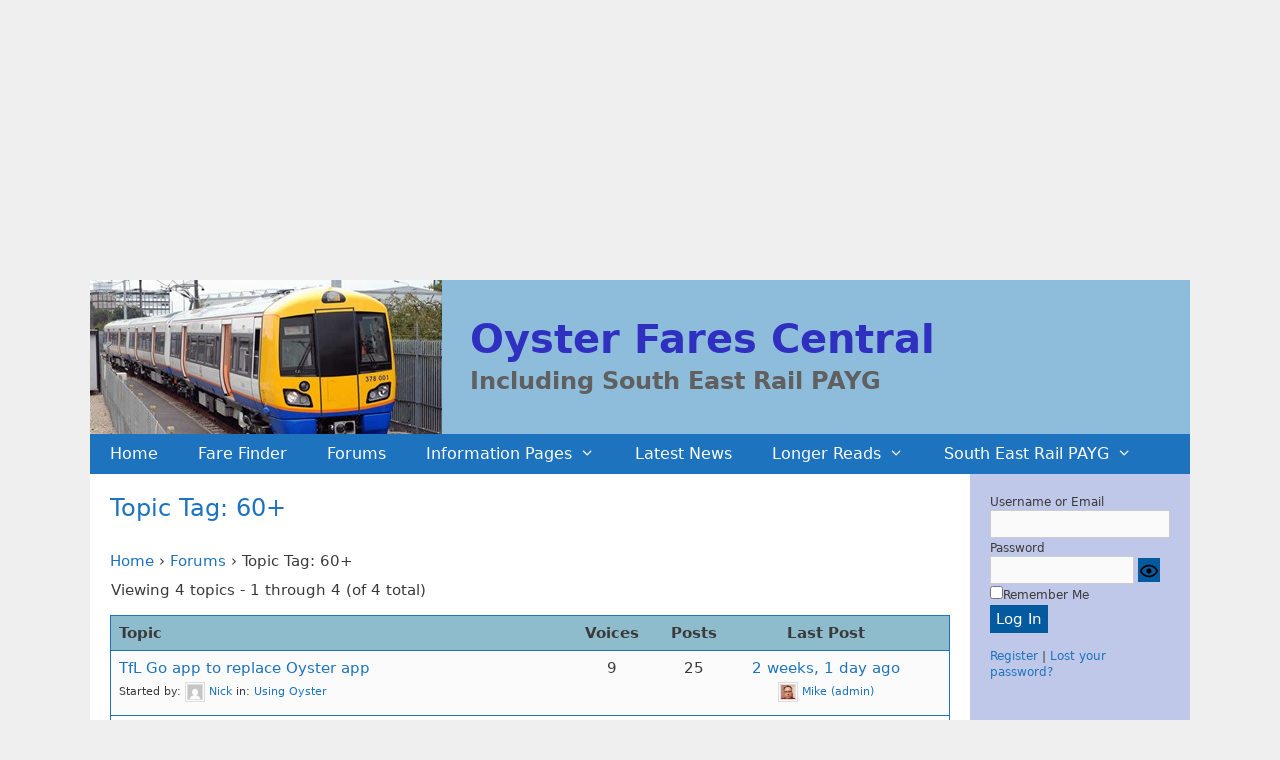

--- FILE ---
content_type: text/html; charset=utf-8
request_url: https://www.google.com/recaptcha/api2/anchor?ar=1&k=6Ldi2N8ZAAAAAImfE-stygR4JT0dlfCCmqgkleLT&co=aHR0cHM6Ly9veXN0ZXJmYXJlcy5jb206NDQz&hl=en&v=PoyoqOPhxBO7pBk68S4YbpHZ&size=invisible&anchor-ms=20000&execute-ms=30000&cb=qcq17cck9cq3
body_size: 48661
content:
<!DOCTYPE HTML><html dir="ltr" lang="en"><head><meta http-equiv="Content-Type" content="text/html; charset=UTF-8">
<meta http-equiv="X-UA-Compatible" content="IE=edge">
<title>reCAPTCHA</title>
<style type="text/css">
/* cyrillic-ext */
@font-face {
  font-family: 'Roboto';
  font-style: normal;
  font-weight: 400;
  font-stretch: 100%;
  src: url(//fonts.gstatic.com/s/roboto/v48/KFO7CnqEu92Fr1ME7kSn66aGLdTylUAMa3GUBHMdazTgWw.woff2) format('woff2');
  unicode-range: U+0460-052F, U+1C80-1C8A, U+20B4, U+2DE0-2DFF, U+A640-A69F, U+FE2E-FE2F;
}
/* cyrillic */
@font-face {
  font-family: 'Roboto';
  font-style: normal;
  font-weight: 400;
  font-stretch: 100%;
  src: url(//fonts.gstatic.com/s/roboto/v48/KFO7CnqEu92Fr1ME7kSn66aGLdTylUAMa3iUBHMdazTgWw.woff2) format('woff2');
  unicode-range: U+0301, U+0400-045F, U+0490-0491, U+04B0-04B1, U+2116;
}
/* greek-ext */
@font-face {
  font-family: 'Roboto';
  font-style: normal;
  font-weight: 400;
  font-stretch: 100%;
  src: url(//fonts.gstatic.com/s/roboto/v48/KFO7CnqEu92Fr1ME7kSn66aGLdTylUAMa3CUBHMdazTgWw.woff2) format('woff2');
  unicode-range: U+1F00-1FFF;
}
/* greek */
@font-face {
  font-family: 'Roboto';
  font-style: normal;
  font-weight: 400;
  font-stretch: 100%;
  src: url(//fonts.gstatic.com/s/roboto/v48/KFO7CnqEu92Fr1ME7kSn66aGLdTylUAMa3-UBHMdazTgWw.woff2) format('woff2');
  unicode-range: U+0370-0377, U+037A-037F, U+0384-038A, U+038C, U+038E-03A1, U+03A3-03FF;
}
/* math */
@font-face {
  font-family: 'Roboto';
  font-style: normal;
  font-weight: 400;
  font-stretch: 100%;
  src: url(//fonts.gstatic.com/s/roboto/v48/KFO7CnqEu92Fr1ME7kSn66aGLdTylUAMawCUBHMdazTgWw.woff2) format('woff2');
  unicode-range: U+0302-0303, U+0305, U+0307-0308, U+0310, U+0312, U+0315, U+031A, U+0326-0327, U+032C, U+032F-0330, U+0332-0333, U+0338, U+033A, U+0346, U+034D, U+0391-03A1, U+03A3-03A9, U+03B1-03C9, U+03D1, U+03D5-03D6, U+03F0-03F1, U+03F4-03F5, U+2016-2017, U+2034-2038, U+203C, U+2040, U+2043, U+2047, U+2050, U+2057, U+205F, U+2070-2071, U+2074-208E, U+2090-209C, U+20D0-20DC, U+20E1, U+20E5-20EF, U+2100-2112, U+2114-2115, U+2117-2121, U+2123-214F, U+2190, U+2192, U+2194-21AE, U+21B0-21E5, U+21F1-21F2, U+21F4-2211, U+2213-2214, U+2216-22FF, U+2308-230B, U+2310, U+2319, U+231C-2321, U+2336-237A, U+237C, U+2395, U+239B-23B7, U+23D0, U+23DC-23E1, U+2474-2475, U+25AF, U+25B3, U+25B7, U+25BD, U+25C1, U+25CA, U+25CC, U+25FB, U+266D-266F, U+27C0-27FF, U+2900-2AFF, U+2B0E-2B11, U+2B30-2B4C, U+2BFE, U+3030, U+FF5B, U+FF5D, U+1D400-1D7FF, U+1EE00-1EEFF;
}
/* symbols */
@font-face {
  font-family: 'Roboto';
  font-style: normal;
  font-weight: 400;
  font-stretch: 100%;
  src: url(//fonts.gstatic.com/s/roboto/v48/KFO7CnqEu92Fr1ME7kSn66aGLdTylUAMaxKUBHMdazTgWw.woff2) format('woff2');
  unicode-range: U+0001-000C, U+000E-001F, U+007F-009F, U+20DD-20E0, U+20E2-20E4, U+2150-218F, U+2190, U+2192, U+2194-2199, U+21AF, U+21E6-21F0, U+21F3, U+2218-2219, U+2299, U+22C4-22C6, U+2300-243F, U+2440-244A, U+2460-24FF, U+25A0-27BF, U+2800-28FF, U+2921-2922, U+2981, U+29BF, U+29EB, U+2B00-2BFF, U+4DC0-4DFF, U+FFF9-FFFB, U+10140-1018E, U+10190-1019C, U+101A0, U+101D0-101FD, U+102E0-102FB, U+10E60-10E7E, U+1D2C0-1D2D3, U+1D2E0-1D37F, U+1F000-1F0FF, U+1F100-1F1AD, U+1F1E6-1F1FF, U+1F30D-1F30F, U+1F315, U+1F31C, U+1F31E, U+1F320-1F32C, U+1F336, U+1F378, U+1F37D, U+1F382, U+1F393-1F39F, U+1F3A7-1F3A8, U+1F3AC-1F3AF, U+1F3C2, U+1F3C4-1F3C6, U+1F3CA-1F3CE, U+1F3D4-1F3E0, U+1F3ED, U+1F3F1-1F3F3, U+1F3F5-1F3F7, U+1F408, U+1F415, U+1F41F, U+1F426, U+1F43F, U+1F441-1F442, U+1F444, U+1F446-1F449, U+1F44C-1F44E, U+1F453, U+1F46A, U+1F47D, U+1F4A3, U+1F4B0, U+1F4B3, U+1F4B9, U+1F4BB, U+1F4BF, U+1F4C8-1F4CB, U+1F4D6, U+1F4DA, U+1F4DF, U+1F4E3-1F4E6, U+1F4EA-1F4ED, U+1F4F7, U+1F4F9-1F4FB, U+1F4FD-1F4FE, U+1F503, U+1F507-1F50B, U+1F50D, U+1F512-1F513, U+1F53E-1F54A, U+1F54F-1F5FA, U+1F610, U+1F650-1F67F, U+1F687, U+1F68D, U+1F691, U+1F694, U+1F698, U+1F6AD, U+1F6B2, U+1F6B9-1F6BA, U+1F6BC, U+1F6C6-1F6CF, U+1F6D3-1F6D7, U+1F6E0-1F6EA, U+1F6F0-1F6F3, U+1F6F7-1F6FC, U+1F700-1F7FF, U+1F800-1F80B, U+1F810-1F847, U+1F850-1F859, U+1F860-1F887, U+1F890-1F8AD, U+1F8B0-1F8BB, U+1F8C0-1F8C1, U+1F900-1F90B, U+1F93B, U+1F946, U+1F984, U+1F996, U+1F9E9, U+1FA00-1FA6F, U+1FA70-1FA7C, U+1FA80-1FA89, U+1FA8F-1FAC6, U+1FACE-1FADC, U+1FADF-1FAE9, U+1FAF0-1FAF8, U+1FB00-1FBFF;
}
/* vietnamese */
@font-face {
  font-family: 'Roboto';
  font-style: normal;
  font-weight: 400;
  font-stretch: 100%;
  src: url(//fonts.gstatic.com/s/roboto/v48/KFO7CnqEu92Fr1ME7kSn66aGLdTylUAMa3OUBHMdazTgWw.woff2) format('woff2');
  unicode-range: U+0102-0103, U+0110-0111, U+0128-0129, U+0168-0169, U+01A0-01A1, U+01AF-01B0, U+0300-0301, U+0303-0304, U+0308-0309, U+0323, U+0329, U+1EA0-1EF9, U+20AB;
}
/* latin-ext */
@font-face {
  font-family: 'Roboto';
  font-style: normal;
  font-weight: 400;
  font-stretch: 100%;
  src: url(//fonts.gstatic.com/s/roboto/v48/KFO7CnqEu92Fr1ME7kSn66aGLdTylUAMa3KUBHMdazTgWw.woff2) format('woff2');
  unicode-range: U+0100-02BA, U+02BD-02C5, U+02C7-02CC, U+02CE-02D7, U+02DD-02FF, U+0304, U+0308, U+0329, U+1D00-1DBF, U+1E00-1E9F, U+1EF2-1EFF, U+2020, U+20A0-20AB, U+20AD-20C0, U+2113, U+2C60-2C7F, U+A720-A7FF;
}
/* latin */
@font-face {
  font-family: 'Roboto';
  font-style: normal;
  font-weight: 400;
  font-stretch: 100%;
  src: url(//fonts.gstatic.com/s/roboto/v48/KFO7CnqEu92Fr1ME7kSn66aGLdTylUAMa3yUBHMdazQ.woff2) format('woff2');
  unicode-range: U+0000-00FF, U+0131, U+0152-0153, U+02BB-02BC, U+02C6, U+02DA, U+02DC, U+0304, U+0308, U+0329, U+2000-206F, U+20AC, U+2122, U+2191, U+2193, U+2212, U+2215, U+FEFF, U+FFFD;
}
/* cyrillic-ext */
@font-face {
  font-family: 'Roboto';
  font-style: normal;
  font-weight: 500;
  font-stretch: 100%;
  src: url(//fonts.gstatic.com/s/roboto/v48/KFO7CnqEu92Fr1ME7kSn66aGLdTylUAMa3GUBHMdazTgWw.woff2) format('woff2');
  unicode-range: U+0460-052F, U+1C80-1C8A, U+20B4, U+2DE0-2DFF, U+A640-A69F, U+FE2E-FE2F;
}
/* cyrillic */
@font-face {
  font-family: 'Roboto';
  font-style: normal;
  font-weight: 500;
  font-stretch: 100%;
  src: url(//fonts.gstatic.com/s/roboto/v48/KFO7CnqEu92Fr1ME7kSn66aGLdTylUAMa3iUBHMdazTgWw.woff2) format('woff2');
  unicode-range: U+0301, U+0400-045F, U+0490-0491, U+04B0-04B1, U+2116;
}
/* greek-ext */
@font-face {
  font-family: 'Roboto';
  font-style: normal;
  font-weight: 500;
  font-stretch: 100%;
  src: url(//fonts.gstatic.com/s/roboto/v48/KFO7CnqEu92Fr1ME7kSn66aGLdTylUAMa3CUBHMdazTgWw.woff2) format('woff2');
  unicode-range: U+1F00-1FFF;
}
/* greek */
@font-face {
  font-family: 'Roboto';
  font-style: normal;
  font-weight: 500;
  font-stretch: 100%;
  src: url(//fonts.gstatic.com/s/roboto/v48/KFO7CnqEu92Fr1ME7kSn66aGLdTylUAMa3-UBHMdazTgWw.woff2) format('woff2');
  unicode-range: U+0370-0377, U+037A-037F, U+0384-038A, U+038C, U+038E-03A1, U+03A3-03FF;
}
/* math */
@font-face {
  font-family: 'Roboto';
  font-style: normal;
  font-weight: 500;
  font-stretch: 100%;
  src: url(//fonts.gstatic.com/s/roboto/v48/KFO7CnqEu92Fr1ME7kSn66aGLdTylUAMawCUBHMdazTgWw.woff2) format('woff2');
  unicode-range: U+0302-0303, U+0305, U+0307-0308, U+0310, U+0312, U+0315, U+031A, U+0326-0327, U+032C, U+032F-0330, U+0332-0333, U+0338, U+033A, U+0346, U+034D, U+0391-03A1, U+03A3-03A9, U+03B1-03C9, U+03D1, U+03D5-03D6, U+03F0-03F1, U+03F4-03F5, U+2016-2017, U+2034-2038, U+203C, U+2040, U+2043, U+2047, U+2050, U+2057, U+205F, U+2070-2071, U+2074-208E, U+2090-209C, U+20D0-20DC, U+20E1, U+20E5-20EF, U+2100-2112, U+2114-2115, U+2117-2121, U+2123-214F, U+2190, U+2192, U+2194-21AE, U+21B0-21E5, U+21F1-21F2, U+21F4-2211, U+2213-2214, U+2216-22FF, U+2308-230B, U+2310, U+2319, U+231C-2321, U+2336-237A, U+237C, U+2395, U+239B-23B7, U+23D0, U+23DC-23E1, U+2474-2475, U+25AF, U+25B3, U+25B7, U+25BD, U+25C1, U+25CA, U+25CC, U+25FB, U+266D-266F, U+27C0-27FF, U+2900-2AFF, U+2B0E-2B11, U+2B30-2B4C, U+2BFE, U+3030, U+FF5B, U+FF5D, U+1D400-1D7FF, U+1EE00-1EEFF;
}
/* symbols */
@font-face {
  font-family: 'Roboto';
  font-style: normal;
  font-weight: 500;
  font-stretch: 100%;
  src: url(//fonts.gstatic.com/s/roboto/v48/KFO7CnqEu92Fr1ME7kSn66aGLdTylUAMaxKUBHMdazTgWw.woff2) format('woff2');
  unicode-range: U+0001-000C, U+000E-001F, U+007F-009F, U+20DD-20E0, U+20E2-20E4, U+2150-218F, U+2190, U+2192, U+2194-2199, U+21AF, U+21E6-21F0, U+21F3, U+2218-2219, U+2299, U+22C4-22C6, U+2300-243F, U+2440-244A, U+2460-24FF, U+25A0-27BF, U+2800-28FF, U+2921-2922, U+2981, U+29BF, U+29EB, U+2B00-2BFF, U+4DC0-4DFF, U+FFF9-FFFB, U+10140-1018E, U+10190-1019C, U+101A0, U+101D0-101FD, U+102E0-102FB, U+10E60-10E7E, U+1D2C0-1D2D3, U+1D2E0-1D37F, U+1F000-1F0FF, U+1F100-1F1AD, U+1F1E6-1F1FF, U+1F30D-1F30F, U+1F315, U+1F31C, U+1F31E, U+1F320-1F32C, U+1F336, U+1F378, U+1F37D, U+1F382, U+1F393-1F39F, U+1F3A7-1F3A8, U+1F3AC-1F3AF, U+1F3C2, U+1F3C4-1F3C6, U+1F3CA-1F3CE, U+1F3D4-1F3E0, U+1F3ED, U+1F3F1-1F3F3, U+1F3F5-1F3F7, U+1F408, U+1F415, U+1F41F, U+1F426, U+1F43F, U+1F441-1F442, U+1F444, U+1F446-1F449, U+1F44C-1F44E, U+1F453, U+1F46A, U+1F47D, U+1F4A3, U+1F4B0, U+1F4B3, U+1F4B9, U+1F4BB, U+1F4BF, U+1F4C8-1F4CB, U+1F4D6, U+1F4DA, U+1F4DF, U+1F4E3-1F4E6, U+1F4EA-1F4ED, U+1F4F7, U+1F4F9-1F4FB, U+1F4FD-1F4FE, U+1F503, U+1F507-1F50B, U+1F50D, U+1F512-1F513, U+1F53E-1F54A, U+1F54F-1F5FA, U+1F610, U+1F650-1F67F, U+1F687, U+1F68D, U+1F691, U+1F694, U+1F698, U+1F6AD, U+1F6B2, U+1F6B9-1F6BA, U+1F6BC, U+1F6C6-1F6CF, U+1F6D3-1F6D7, U+1F6E0-1F6EA, U+1F6F0-1F6F3, U+1F6F7-1F6FC, U+1F700-1F7FF, U+1F800-1F80B, U+1F810-1F847, U+1F850-1F859, U+1F860-1F887, U+1F890-1F8AD, U+1F8B0-1F8BB, U+1F8C0-1F8C1, U+1F900-1F90B, U+1F93B, U+1F946, U+1F984, U+1F996, U+1F9E9, U+1FA00-1FA6F, U+1FA70-1FA7C, U+1FA80-1FA89, U+1FA8F-1FAC6, U+1FACE-1FADC, U+1FADF-1FAE9, U+1FAF0-1FAF8, U+1FB00-1FBFF;
}
/* vietnamese */
@font-face {
  font-family: 'Roboto';
  font-style: normal;
  font-weight: 500;
  font-stretch: 100%;
  src: url(//fonts.gstatic.com/s/roboto/v48/KFO7CnqEu92Fr1ME7kSn66aGLdTylUAMa3OUBHMdazTgWw.woff2) format('woff2');
  unicode-range: U+0102-0103, U+0110-0111, U+0128-0129, U+0168-0169, U+01A0-01A1, U+01AF-01B0, U+0300-0301, U+0303-0304, U+0308-0309, U+0323, U+0329, U+1EA0-1EF9, U+20AB;
}
/* latin-ext */
@font-face {
  font-family: 'Roboto';
  font-style: normal;
  font-weight: 500;
  font-stretch: 100%;
  src: url(//fonts.gstatic.com/s/roboto/v48/KFO7CnqEu92Fr1ME7kSn66aGLdTylUAMa3KUBHMdazTgWw.woff2) format('woff2');
  unicode-range: U+0100-02BA, U+02BD-02C5, U+02C7-02CC, U+02CE-02D7, U+02DD-02FF, U+0304, U+0308, U+0329, U+1D00-1DBF, U+1E00-1E9F, U+1EF2-1EFF, U+2020, U+20A0-20AB, U+20AD-20C0, U+2113, U+2C60-2C7F, U+A720-A7FF;
}
/* latin */
@font-face {
  font-family: 'Roboto';
  font-style: normal;
  font-weight: 500;
  font-stretch: 100%;
  src: url(//fonts.gstatic.com/s/roboto/v48/KFO7CnqEu92Fr1ME7kSn66aGLdTylUAMa3yUBHMdazQ.woff2) format('woff2');
  unicode-range: U+0000-00FF, U+0131, U+0152-0153, U+02BB-02BC, U+02C6, U+02DA, U+02DC, U+0304, U+0308, U+0329, U+2000-206F, U+20AC, U+2122, U+2191, U+2193, U+2212, U+2215, U+FEFF, U+FFFD;
}
/* cyrillic-ext */
@font-face {
  font-family: 'Roboto';
  font-style: normal;
  font-weight: 900;
  font-stretch: 100%;
  src: url(//fonts.gstatic.com/s/roboto/v48/KFO7CnqEu92Fr1ME7kSn66aGLdTylUAMa3GUBHMdazTgWw.woff2) format('woff2');
  unicode-range: U+0460-052F, U+1C80-1C8A, U+20B4, U+2DE0-2DFF, U+A640-A69F, U+FE2E-FE2F;
}
/* cyrillic */
@font-face {
  font-family: 'Roboto';
  font-style: normal;
  font-weight: 900;
  font-stretch: 100%;
  src: url(//fonts.gstatic.com/s/roboto/v48/KFO7CnqEu92Fr1ME7kSn66aGLdTylUAMa3iUBHMdazTgWw.woff2) format('woff2');
  unicode-range: U+0301, U+0400-045F, U+0490-0491, U+04B0-04B1, U+2116;
}
/* greek-ext */
@font-face {
  font-family: 'Roboto';
  font-style: normal;
  font-weight: 900;
  font-stretch: 100%;
  src: url(//fonts.gstatic.com/s/roboto/v48/KFO7CnqEu92Fr1ME7kSn66aGLdTylUAMa3CUBHMdazTgWw.woff2) format('woff2');
  unicode-range: U+1F00-1FFF;
}
/* greek */
@font-face {
  font-family: 'Roboto';
  font-style: normal;
  font-weight: 900;
  font-stretch: 100%;
  src: url(//fonts.gstatic.com/s/roboto/v48/KFO7CnqEu92Fr1ME7kSn66aGLdTylUAMa3-UBHMdazTgWw.woff2) format('woff2');
  unicode-range: U+0370-0377, U+037A-037F, U+0384-038A, U+038C, U+038E-03A1, U+03A3-03FF;
}
/* math */
@font-face {
  font-family: 'Roboto';
  font-style: normal;
  font-weight: 900;
  font-stretch: 100%;
  src: url(//fonts.gstatic.com/s/roboto/v48/KFO7CnqEu92Fr1ME7kSn66aGLdTylUAMawCUBHMdazTgWw.woff2) format('woff2');
  unicode-range: U+0302-0303, U+0305, U+0307-0308, U+0310, U+0312, U+0315, U+031A, U+0326-0327, U+032C, U+032F-0330, U+0332-0333, U+0338, U+033A, U+0346, U+034D, U+0391-03A1, U+03A3-03A9, U+03B1-03C9, U+03D1, U+03D5-03D6, U+03F0-03F1, U+03F4-03F5, U+2016-2017, U+2034-2038, U+203C, U+2040, U+2043, U+2047, U+2050, U+2057, U+205F, U+2070-2071, U+2074-208E, U+2090-209C, U+20D0-20DC, U+20E1, U+20E5-20EF, U+2100-2112, U+2114-2115, U+2117-2121, U+2123-214F, U+2190, U+2192, U+2194-21AE, U+21B0-21E5, U+21F1-21F2, U+21F4-2211, U+2213-2214, U+2216-22FF, U+2308-230B, U+2310, U+2319, U+231C-2321, U+2336-237A, U+237C, U+2395, U+239B-23B7, U+23D0, U+23DC-23E1, U+2474-2475, U+25AF, U+25B3, U+25B7, U+25BD, U+25C1, U+25CA, U+25CC, U+25FB, U+266D-266F, U+27C0-27FF, U+2900-2AFF, U+2B0E-2B11, U+2B30-2B4C, U+2BFE, U+3030, U+FF5B, U+FF5D, U+1D400-1D7FF, U+1EE00-1EEFF;
}
/* symbols */
@font-face {
  font-family: 'Roboto';
  font-style: normal;
  font-weight: 900;
  font-stretch: 100%;
  src: url(//fonts.gstatic.com/s/roboto/v48/KFO7CnqEu92Fr1ME7kSn66aGLdTylUAMaxKUBHMdazTgWw.woff2) format('woff2');
  unicode-range: U+0001-000C, U+000E-001F, U+007F-009F, U+20DD-20E0, U+20E2-20E4, U+2150-218F, U+2190, U+2192, U+2194-2199, U+21AF, U+21E6-21F0, U+21F3, U+2218-2219, U+2299, U+22C4-22C6, U+2300-243F, U+2440-244A, U+2460-24FF, U+25A0-27BF, U+2800-28FF, U+2921-2922, U+2981, U+29BF, U+29EB, U+2B00-2BFF, U+4DC0-4DFF, U+FFF9-FFFB, U+10140-1018E, U+10190-1019C, U+101A0, U+101D0-101FD, U+102E0-102FB, U+10E60-10E7E, U+1D2C0-1D2D3, U+1D2E0-1D37F, U+1F000-1F0FF, U+1F100-1F1AD, U+1F1E6-1F1FF, U+1F30D-1F30F, U+1F315, U+1F31C, U+1F31E, U+1F320-1F32C, U+1F336, U+1F378, U+1F37D, U+1F382, U+1F393-1F39F, U+1F3A7-1F3A8, U+1F3AC-1F3AF, U+1F3C2, U+1F3C4-1F3C6, U+1F3CA-1F3CE, U+1F3D4-1F3E0, U+1F3ED, U+1F3F1-1F3F3, U+1F3F5-1F3F7, U+1F408, U+1F415, U+1F41F, U+1F426, U+1F43F, U+1F441-1F442, U+1F444, U+1F446-1F449, U+1F44C-1F44E, U+1F453, U+1F46A, U+1F47D, U+1F4A3, U+1F4B0, U+1F4B3, U+1F4B9, U+1F4BB, U+1F4BF, U+1F4C8-1F4CB, U+1F4D6, U+1F4DA, U+1F4DF, U+1F4E3-1F4E6, U+1F4EA-1F4ED, U+1F4F7, U+1F4F9-1F4FB, U+1F4FD-1F4FE, U+1F503, U+1F507-1F50B, U+1F50D, U+1F512-1F513, U+1F53E-1F54A, U+1F54F-1F5FA, U+1F610, U+1F650-1F67F, U+1F687, U+1F68D, U+1F691, U+1F694, U+1F698, U+1F6AD, U+1F6B2, U+1F6B9-1F6BA, U+1F6BC, U+1F6C6-1F6CF, U+1F6D3-1F6D7, U+1F6E0-1F6EA, U+1F6F0-1F6F3, U+1F6F7-1F6FC, U+1F700-1F7FF, U+1F800-1F80B, U+1F810-1F847, U+1F850-1F859, U+1F860-1F887, U+1F890-1F8AD, U+1F8B0-1F8BB, U+1F8C0-1F8C1, U+1F900-1F90B, U+1F93B, U+1F946, U+1F984, U+1F996, U+1F9E9, U+1FA00-1FA6F, U+1FA70-1FA7C, U+1FA80-1FA89, U+1FA8F-1FAC6, U+1FACE-1FADC, U+1FADF-1FAE9, U+1FAF0-1FAF8, U+1FB00-1FBFF;
}
/* vietnamese */
@font-face {
  font-family: 'Roboto';
  font-style: normal;
  font-weight: 900;
  font-stretch: 100%;
  src: url(//fonts.gstatic.com/s/roboto/v48/KFO7CnqEu92Fr1ME7kSn66aGLdTylUAMa3OUBHMdazTgWw.woff2) format('woff2');
  unicode-range: U+0102-0103, U+0110-0111, U+0128-0129, U+0168-0169, U+01A0-01A1, U+01AF-01B0, U+0300-0301, U+0303-0304, U+0308-0309, U+0323, U+0329, U+1EA0-1EF9, U+20AB;
}
/* latin-ext */
@font-face {
  font-family: 'Roboto';
  font-style: normal;
  font-weight: 900;
  font-stretch: 100%;
  src: url(//fonts.gstatic.com/s/roboto/v48/KFO7CnqEu92Fr1ME7kSn66aGLdTylUAMa3KUBHMdazTgWw.woff2) format('woff2');
  unicode-range: U+0100-02BA, U+02BD-02C5, U+02C7-02CC, U+02CE-02D7, U+02DD-02FF, U+0304, U+0308, U+0329, U+1D00-1DBF, U+1E00-1E9F, U+1EF2-1EFF, U+2020, U+20A0-20AB, U+20AD-20C0, U+2113, U+2C60-2C7F, U+A720-A7FF;
}
/* latin */
@font-face {
  font-family: 'Roboto';
  font-style: normal;
  font-weight: 900;
  font-stretch: 100%;
  src: url(//fonts.gstatic.com/s/roboto/v48/KFO7CnqEu92Fr1ME7kSn66aGLdTylUAMa3yUBHMdazQ.woff2) format('woff2');
  unicode-range: U+0000-00FF, U+0131, U+0152-0153, U+02BB-02BC, U+02C6, U+02DA, U+02DC, U+0304, U+0308, U+0329, U+2000-206F, U+20AC, U+2122, U+2191, U+2193, U+2212, U+2215, U+FEFF, U+FFFD;
}

</style>
<link rel="stylesheet" type="text/css" href="https://www.gstatic.com/recaptcha/releases/PoyoqOPhxBO7pBk68S4YbpHZ/styles__ltr.css">
<script nonce="xxTaZQ3Vqg27SuKct1_ppA" type="text/javascript">window['__recaptcha_api'] = 'https://www.google.com/recaptcha/api2/';</script>
<script type="text/javascript" src="https://www.gstatic.com/recaptcha/releases/PoyoqOPhxBO7pBk68S4YbpHZ/recaptcha__en.js" nonce="xxTaZQ3Vqg27SuKct1_ppA">
      
    </script></head>
<body><div id="rc-anchor-alert" class="rc-anchor-alert"></div>
<input type="hidden" id="recaptcha-token" value="[base64]">
<script type="text/javascript" nonce="xxTaZQ3Vqg27SuKct1_ppA">
      recaptcha.anchor.Main.init("[\x22ainput\x22,[\x22bgdata\x22,\x22\x22,\[base64]/[base64]/[base64]/bmV3IHJbeF0oY1swXSk6RT09Mj9uZXcgclt4XShjWzBdLGNbMV0pOkU9PTM/bmV3IHJbeF0oY1swXSxjWzFdLGNbMl0pOkU9PTQ/[base64]/[base64]/[base64]/[base64]/[base64]/[base64]/[base64]/[base64]\x22,\[base64]\x22,\x22XsKew4oaw6fChcO0S8OiwqF+OsKxOMK1eX5gw7HDrynDnsK/wpbCuF3Dvl/DphoLaDMXewA+R8KuwrZYwqtGIzcPw6TCrQxRw63CiUdpwpAPGljClUYHw73Cl8Kqw7loD3fCrl/Ds8KNJsKDwrDDjF0VIMK2wp3DvMK1I0oPwo3CoMOqTcOVwo7DmA7DkF0ffMK4wrXDq8OvYMKWwpJvw4UcNE/CtsKkDhx8Kj3Cp0TDnsKtw67CmcOtw6zCo8OwZMKXwqvDphTDuR7Dm2IgwrrDscKtfsK7EcKeEGkdwrMKwpA6eDTDkgl4w4vCijfCl09MwobDjSXDjUZUw6vDsmUOw4k7w67DrDfCoiQ/w6XConpjI1ptcWbDoiErLcOeTFXCl8OwW8Ocwpd+DcK9wofCjsOAw6TCuQXCnngDLCIaIXc/w6jDkTtbWDTCq2hUwpLCgsOiw6ZOOcO/[base64]/CpyTDpsOOcS7DqXHDisKgwr/DhjLDkkvCkcO2wr9KOTTCqmM/wqZaw79Aw4tcJMOtNR1aw7fCgsKQw63CliLCkgjCnU3ClW7ChDBhV8OuKUdCHMK4wr7DgRIrw7PCqjvDkcKXJsKAL0XDmcK+w7LCpyvDghg+w5zCpgMRQ3J3wr9YL8OjBsK3w6PCtn7CjVrCpcKNWMKcPxpeahwWw6/DksKxw7LCrWF6WwTDsCI4AsOlTgF7QTPDl0zDujASwqYEwrAxaMKMwoJ1w4UxwrN+eMO6U3E9Jx/CoVzCph8tVwQ5QxLDm8K0w4k7w7/DmcOQw5tWwqnCqsKZPjtmwqzCgArCtXxnccOJcsKEwrDCmsKAwpbCisOjXW/DrMOjb3/DnCFSaGhwwqdLwrAkw6fCoMK0wrXCscK+wqEfTgPDiVkHw4zCksKjeQZow5lVw4Jnw6bCmsKAw6rDrcO+WzRXwrw5wp9caSrCt8K/w6YTwox4wr9YUQLDoMKJFDcoBxvCqMKXMsOcwrDDgMOkWsKmw4IcKMK+wqw2wpfCscK4XFlfwq0Pw59mwrEnw7XDpsKQccKCwpBycA7CpGMKw6QLfT8uwq0jw5nDgMO5wrbDqcKew7wHwrpNDFHDmMKmwpfDuFLCoMOjYsKvw5/ChcKnZMKtCsOkcSrDocK/cmTDh8KhI8OhdmvCicOAd8OMw7FVQcKNw5vCuW17wosQfjsswqTDsG3Dn8OHwq3DiMKwOx9/w53DqcKcwrzCikDClxBywrR1YcOPQsOcwqLCucK/wpDDk3PCq8OmXMKQBMKgwozDtl9KV1Z7Y8KAW8KHA8KMwqTCjcO1w78rw65Cw4bCuytcwrDCoEvDt0vCqFrDp2oAw4XDrMKnE8K/wrdJRxcZwqvCisKrDw3CtmBnwqYww4wmEcKxdGgeE8KKCErDoCFRwowgwrbDoMOSXcK/Z8Khw7Uqw7bDvsKNV8KeZMKYU8KLH2wfwrbCv8KpOgPCmm/Dm8K9RlkwQGQsNTfCtMOLJsOpw7J8K8KUw4NrMnrCmQ3Ci1XCnHvCkMOnDiHDisOyKcK3w78IbsKGGz7CpcKhJycWdMKBODd/[base64]/Cm8KTLkrDhG/DuMOFwqrCm8KqWcKGw5jCph3ClsK2w6Iiwr0WEkrDojIBwrBrw4QdE1xew6fCisKvCcKZcXrDqRJwwpnDncKcw4XDrnkbwrTDrcKOAcKjbk0AbELDvCQUScKtw77DpF4caxtEVl7DiFLDrkMHwogxbEDCmhfCuGpfCsK/w6fCj0rCh8ObHkwdw61/QDwZwqLDkcK9w6h8wpdaw7VvwqXCrgwxRQ3CimEwfsKxAsKZwr3DrBfCqyvCgwYOSMKkwo1KFSHCtsOlwoPCiwrCvMOWwpnDhxYuGC7DlkHDl8KXwpwpw4nCjS0ywrTDpBN6w57Dr2ptK8KwZcO8fMKLwpJWw6/[base64]/[base64]/CrzsvAcKAw4gfwp/CqwVdwpnDjhPDkMOcwpLDqcOhw4PCnsKewq5ybsKODQTDucOtNcK5X8KCwpQ6w6LDtVgbwoXDuV5xw4fDp1NyUh/DvnHCgcK3wqzDk8ONw5NhOA9Yw7HDv8KcasKTw4NywrnCqcO2w4/DsMKjBcOrw6HCl2d9w5kefQY+w6M3SMOVWD5Qw7MuwqvDqU4Xw4HCrcKlMgQmWiXDlgrCl8OKw5zCp8KjwqFoPklPwoXDkyXCg8K7SmV8wrDCu8K1w6U/IlINwrPDg0XDnsKywp8RHcOoGcKowq7DtGfDscOBw5piwrwXOsOaw6E5ZsKRw7TCkcK1wrTCtF/DvsK8wq9iwpZgwqdCUcOFw5NUwrPCtR1iMR7DsMOBw6sxbSQGw63DoRPCksKYw5okw7jDoDTDm1xxSkjDqWHDv3t1F0PDnB/Cg8KRwpnCoMOVw6ITZMOAcsOJw7fDuxvCv1XCrBPDoQXDjk/CtcOVw59Jwothw4BgbgHCosOcwp/DnsKCw4nCpmDDrcKMw7prGXI3woQFw4oCDSHCkMOBwrMAwrRhCjrDgMKJQsKFSHImwoZVGlHCsMOfwpnCpMOvbG3CgyHCiMOydsKlJMKyw4HCpsKcK3pgwofCo8K9EMKVOh/DgSHDosOaw5wSeHTDvgzDscKvw4LDqRc4fsOewpsywrkqwp1TexpMfCYSw57DkjslEMOPwoxvwoYiwpTDoMKEw4vCgCkswrQlwp8lP2p6w7paw54hw7/DoxMLwqbCmcOsw74jV8KPXcKxw5EYwrnCpCTDhMOuw5PDpcKlwrorYMK6w6YcL8O7wqjDmsKowolDb8Klw7dywq3CvRzCpMKYwqdcGsKkW2Nlwp/CsMKrDMKlQmhqZMO1w7dGf8KNI8Kgw4ExATY4bcKqHMK6wpxTTcOvS8OPw51Yw5bDki3CrsOgw6/Cj3zDhcOxJGvCm8KWH8KBMcO/[base64]/wpzDoMKNcybDgxdcVSLCqHvChhk5HwoswrUBw5DDlcOUwrwkbsKIFWgjDsKTEcOtdsO7w5U/wpwTasKAGHk1w4bCp8OlwpTCoT5cdD7CjVhKecKiZHPDjFHDiX3Du8KCRcOLwozCsMONBsK8bhvCrcKVwqNFwr5LQ8OjwqTCuxnCs8KIMy11wr9CwrjCmSLCrQTCpQsQwrt7OBTCk8OawrvDt8OOFcOywqTCmy/[base64]/[base64]/Dii3CrTPDhV0cwoRFw7FLw7LCgg7DiDvCq8OYQ3XCgFvCr8KuPMKoHV8KSEvDrUwawpDClcKRw73ClMOAwr7DljfCmHTDi37DiSLDusKPW8KFw44pwqxELWB1w7PCl2BAw70/B1lBwpZOHsOPPA7CoFxkwqctIMKZA8Krw74xw6zDo8KnXsO6csOWD2Ntwq3DvsKmRB9odcKDwqMcwqXDpwrDq0zCosKswqApJ0QvaCkVwqZAwoEgw4JzwqFwHWxRJmrCllg7wq5sw5RPw67ClcKEw5rDv3rCncO6OGPDnzrDscKlwoVAwq8/TzbCisKTRzJRVx94MmbCmEh6w67Dp8OhFcOiTMKCeS4Cw68Fwq3DucOLwpJZCcKQwodfe8OLw6gpw5A2DBoVw7XCosOIwp3CtMO5fsObwpMxwqbDo8K0wpVAwoI9wo7DhlMOKUXDpsKic8Kdw6FSTsORdMK1RRDDn8OmGVwgw4HCvMKeesK/Oj3DgjfCj8KwUcKfPsKXW8OKwroVw7XCi21ew7keRsORwoHDjsO2bFUew6zCicK4esKMXGgBwrVUU8ORwpF/IMKsLcOGwroZw7/Cqn1AKMK1J8KBbkTDi8OZbcOWw7rCtAUSMVJ9A0QbLQwrw4fDrCdkWMO1w6DDvcOzw6fCtsO9TsOkwrDDj8Otw6/[base64]/wqLDp8OCw7nCmMK+w7fDklfCtFJQPcOQwodwbcKzMELDu09pwoXCqsK/wq3DgcOCw5DDiC7CmS/DlMOdwoUMwqLCmMOzY1lNcMKsw6vDpl7DkTDCuzTCkcKMYhQfMR4zaFQZw7cPw6IIwr7CncOtw5Rhw4TDtx/[base64]/[base64]/[base64]/DscOcw6BCwpI+QjdawrrDocOrw4vDlMOfwqfDvMK9w5AQwoBTH8KOTcO7w7XCvsKXw7fDi8Kswqsdw6fDnnZSOncJQMK1w4o7w57Dr2rDklXCuMO+w4vCuEnChsOXwrMLw5zDllnCtyUvwqAOFcK1ScOGZ0XCtcO9wooePcKjaTsINMKVwppkw7/Ch3rDjsK/[base64]/DuFxQw6R5NAPDhiIuwrnDhA7CrXQIal1cw7/[base64]/Crx3DnsOlfivDr2PDgsKMw4shPsO1Y8KcLsKxJj/DssONUMOWGsOvG8KmwrLDksKGfRttwprCsMOHCnjChcOHGsO4IMO1wq04woJgacKEwpfDqsO1QMOQIyrCkmnCnsOywrkqwqRSw7FXwpvCsBrDk0bCm33CignDjMOPd8OPwqDDrsOGwojDgsKbw57Cik44CcOnZW3Dniorw4TCnDNTwr9AEE7DvT/CjHbCqcOvUMOuLMOCesOUaj5dLH8fw7BmVMK/w5XCvzgEwoobw5DDvMKyecOfw7ZSw7LDuUjCthQlJTjDvnDCrQIfw7ZVw6lPF37CgMOgwojCs8KUw44Xw4DDuMOewrpVwrkfEsOtKcO4DsK4asO2wr/CmsOjw73DssK4Im4+HitZwprDjsKLEUjCqU5/L8OYGMO7w7DCg8KfGsOZdMKcwpLDmcO+wo/DjMOBLSYMw79qwpFAPcKJIcK/asOqwpgbLcKVHBTCpHHDg8O/woEGbwPCojLDncOFU8OMT8KhNcOfw6ZTGcKbbisJRwLDgl/[base64]/DgsOJw6REwoPDuU8zIzh6wqjCn3rCjwhLIEMCF8OHUcKrT0XDg8OHGVgUfmPDgU/DkMOowrUAwrjDqMKWwq4vw5Axw4LCsQzDo8KCS3rCoV7Cukwhw4XDkcODw6ZjXMKlwpfCrHcHw5LCpsKmwp4Tw53ChGlFEcOWFzbCj8OSCcKKwqRlw7QzMSLDucKyIzPDsFBLwq8VfMOowr/DpgbCjcKuwrlWw5bDmSEfw4QJw7LDoxHDplDDjcO3w6PCqw/[base64]/DpzfDqcKzw6hCwq1LwqPDq8KzAcKsw494w63DsG/Dqjh6w4HCh13CqSnDoMO/L8O3bcKsFVp5wr1uwpksworDniRtUgoLwphoGsK3B0Yuwr7CuEYoHjTClMOEasOwwo9Zw4vDmsOtfcKZwpPDqsK2QFLDqcKmaMKxw6HDhnxKw44Cw5DDtsOuOFUHwqDDkjMVwp/DoWzChn4JVm3CrcOIwq3DrCxpw53DiMKPE0lcw4zDuC0qwpLCuX4uw4TCssORRcKew5RMw7k1ccOpOxvDlMKORsO+RnPDsWFmAXZREE7DmkROImnDosOhDlMlw4Raw6QTXmgaJMOHwozCkFPCp8O3Xg7CgsKbdXNSwqUVwo1ITcOrZcO/wp9Cwp7Cq8K+woUkwq4Rw6wzPRvCsFDChsOUNXxWw7/CryvCicKcwpQIC8OBw5LCsU4LfcOeAwfCrMODdcO6w7s4w5d9w5o2w6FYPMO5bx8NwqVAwp/Cs8OPbFkpw5/CkHsdDsKRw6DCkcOBw5ILTCnCpsKgX8OkNyXDiSbDt23CsMKWSC7CnRvCgkXCp8KiworCrx4lFHtjdSALIMKcRsKbw7LClU/DsWMww4DCsEFIIVnDgjfDicO4wq/CvEIQZcOtwpYvw4Vjwo7Di8Kqw5c7bsOFIyk6wrgkw6XCt8K+dQwqJQIzwp1Bwr8rwozCg3TCj8K2wpAJAMKTworCiWHCmA7CsMKgWhDDqTFhAXbDvsK4QTUPXgLDmcO/DRkhZ8Kkw6BxNMOvw5jCribDvmV/[base64]/NsK2wpExwqRnw4NOT0N3ClrDgCbDl8KjwqAbw4kjw53DllFBf27Ch18HB8OkL11kZsKgHsKKwofCgcK2w7PDm1N3asObwqbCssOdXSvDuiEqwrbDp8KIPMKLIEUUw53DoikdWjUPw5shwoJcO8OZFcKfKTnDnMKgX3/Dk8OkC3DDm8OMIiVWOm0NZ8KVwoQnOUxawoJWMQbCrXYhPyZBD3AQdT7Dn8OZwrvDm8OGcsO4WEnCkxPDrcKPVMKXw77DogAiLxkkw4PCmMORWnbDv8KuwodTYsODw4cZwq7ChwLChcKmSgBRcQp5XMKdfF4kw6vCoR/[base64]/CpMOmw4oCwrPDjsOnCHhNSMKrcwLCjUzDrcKFYF9eDkjCpMKqK0JUfDkWw4wdw6XDnALDj8OCWsOIZk/DqcOqCTPDh8KsARo/w73CulvDqMOtwpHDgcKgwqZsw6zDlcO3UR3Dg3zDin0cwq8TwobDmhV/w4rDgBvCuh1aw6bDij4/[base64]/CscKDDQ1gwoV2QMOHdcKbwqc5d8KAwpUvw5RPN0YqwrISw5A4JcOCLz7Dri/CvH5cw4TDv8OFwr3Co8Knw43DoRTCu3vDqsKIb8KSw5/Dh8KzDsKcw43ClAZgwrgZKMKvw6AOwrRNwpXCiMK7dMKIwqBkwokVF3bDtsO/wq7CjRc6wojChMKZAMOWw5Umwr3DkS/DkcO1w5jDv8KDEUTDmhXDt8O4w6EJwp7DvcK9wqhdw54rFGTDpkfClGjCv8OXGsKow7wvEwXDpsOdwr1hIBbDvsKVw6TDhHnChsODw5rDmcOgRH1NesK/JSzDqsOrw5IfCMK1w7BXwp0Uw77CuMOhO3TCusKxaDMfZ8Okw7JrTn53VXPCpkDCh2sKwo9ywoF1Jx8qCsO1wqt/Fi3Crz7Dq2tMwp57dQnCvcO8CnXDo8KFXFvCjMKqwoxsFl1QNSEmAxDCtMOqw7nDpXDCjsONRMOrw7ggwpUGSsONwrhWwrvCtMKjMcKAw7pNwpZMQcKBEMOhw6luA8KsPsK5wrVwwr0PewpgHGN9d8KCwq/DiyvCplo+Un7DqcKmw4nClcOxwovCgMKKMzx6w78dNsO2MGvDucKFw49ww4vClcONLsOpw5LDt14/w6bCi8OVw5x3BSRrwo/Cv8KjeBk8E0HDusO3wrrClT5ENcKUwpHDqcOhwovCqcKeExzCrjvDv8OcCsOrw6BJWXAONTbDnkJOwpHDlEV/c8OOwrfCh8OeDggfwrAEwprDuj/[base64]/VWnDpcOBCWfDpsOGWsKKUQ7CkCdBwoxSwqjDs2MLOcOZbUQAwrxecsKSwp7DpHvCvHrDrAjChsOEwrnDt8K/asKGaWdGwoMRVlM4acOxegjDvcKvV8Oww71bRnrDsRk+HEbCgMK1w7sTVMK4YxR6w4ICwqIKwpNIw73CsHfCuMKNPBAwScONdMOtJsK7a1FPwpTDkV1Rw6wRRSLCvcOMwpcdWWBfw5d7woPCocKOD8KgAiMWf37CkcK9Z8OmYMOpKm49N2XDh8KfVcOEw7TDkh/DlEZ5UyTDrBoxTXUXw4vDlmTDkx/DiQbCncOIwpfCi8OIGMOzM8O6wqlrXnpbW8Kdw57Ch8KXScOxA3d9JMOzw6hGw77DgjlYwpzDm8OwwqVqwp97w5nCrArDqkTDpWzCr8K4R8KiCwhEw5DDoiXDgSklCWDCqHLDtsOkwqTDgsKAR2hsw5/Dj8KRN2XCrMORw49Gw59gc8KIFcOyGMO1wqlqfcOqw5FAw5/DnxhMDzI3PsOhw4QYasOUXCMUFkMdfsKEQ8OZw74/w5MmwoNVWsOgFMKlOMOKex3CvCFhw6xHw5jCssKLFCdZacO8wp4qEwbDs3jCiXvDhRxjcR3DrXZsZcKCH8OwYV3CmMOkwq3CnFrCosKxw5xPXAx9wqcuw7DCjWRgw4jDumJWZBDDrMOYJCZpwoVTwocbwpTCsip2w7PDoMKjOlECNw9ww4Muwq/[base64]/Co8KHw7nDscOXw5jDoMKVdsOFwpvDpHowPMKRd8KTwpJew7HDisOjUkfDrcOvGC3CmsK/TMKqJQBcwqfCogLDrVvDv8O9w7fDssKZRmNzCsK8w7poZWd0wonDhyoXV8K4w6rCksKVK2DDhTJfRz3DmCLDrcKjwpLCkw7ClcKnw4vCoWnCgh7Dl0YLY8ObGkUcFF7DkAd/clYgwrrCuMK+JGhpJSnDtMO+w4UDGC0UelnCnMOnwq/DkMO5w4TCggDDk8Ofw6fCqgtawqTDosK5wqvCpMKqDWbCmcOGw51nw4Njw4fDksKkw44ow6FuHVp1EMK/MhfDgBzDgsOdCsOuGMKnw7TDvcO8NMO8w6JaQcOWNV3CiA9pw5cCeMOEX8KCWWI1w58UH8KAH3DDjsKhGzbDpMKkA8OZcG/CpltgQzzDhjHCjkFrfsODRH5Vw73DkzbCsMO5w7M/w7J/wq3DtcOUw4cANGjDpMOvw7TDjHLDk8OzdsKDwrLDvUXCllrDs8Ogw47CtxpVBMKABB3CpAfDnsOzw5nCmzYZaFTCjW/Dr8OHOcK1w7/[base64]/CosOsCF7CjS0ew53CksO9w5dew6hZw4F7DMKGwpNGw4/DgWnCiHAhZkJ8w6/[base64]/DtVELwqowwonDnMOWwpTCr8Kqw5nDplh9wobCtmIaKzrCucKHw5gkGmJ3DTXCpyrCkldVwqZRwrnDl0EDwpvCiD3DoyTCtcKyeyXDmkTDnDMRcxXCtsO1QBRCw6TDvUnDphfDkHtSw7PDuMOwwq7DmD1Zw6p3TcOOIcOuw5/Ch8K2Z8KoVsOBwrvDqsKnI8O3IcOWJcKywoXCgcOKw4gCwpDDvxc+w6FTwoMbw7ktw4rDjxfDqjPDp8OmwpTCkEs7wq/Cv8O+FSpPw5HDoCDCq3DDgmnDkGFMwqsmwqkBw68NEzh0OSNjPMOaHcOew4Mqw5/Ct3RPNjwJw7XCn8OSFMObcmEFwqDDs8Kzw7vDusOQwoZuw4DDlMO1Y8KUwrfCqsKkQlAmw6LCpFfCgSHCiVPCuTXCmiTCgzYrRXkEwqJswrDDj05KwonCpsKnwprDisO2wpdFwrZgOMOpwoN6bWR3wqVKOsO2wrxPw5UDN0IswpUMXTTCqsO9ACZLwqXDoSzDpcKHw5/[base64]/[base64]/esKdwoJRHW90wozCj8Kqw6TDocO6wqI4KB5LEcO4CMOswrNaKw1gwp9iw73DgMKbw4M+woPCtTBgwonCgR8Vw4jDm8OWCWXDisO7wpxSw6TDiTLCllnDlMKlw4lvwrHCvFrDn8OYw4kPXMO0Ty/DgcK/w58ZBMK+H8O9wphDw4InF8OYwpc0w5Q+KQPCtwsdwrh9fjrCiTJ6OAjCsyvCn0oCwrkGw4jDv1xCRMOSScK/AkfCo8OpwrDCixJ/wo3DnsOpA8OqCcKPeFUNw7HDucKhRcOjw6k8woIiwr7DtDvCn0wie1AzXcK0w6ITNMKcw6nCi8Kbw6JgRTBqwpzDugTDlsKnQFw4PkzCu2nDng46PGtZw7jDn0V0fcOIbMKxO1/Cr8Oew6/CpTXCrsOBAGbClcKgwoRGwqBNeitXCy/[base64]/DrMK1IRfDmRnCuTTDmhdLwrJwwqhIwrDDiTMCw7nCvHpUw4bDjRTCiE/CiTjDvMKCw64ew4rDj8KXPjzCoUTDnzZjAFLCu8OXwrbCocKjPMKTwqhkwpDDhyF0w5fCgGkAZMKMw7zDm8O5BsK+wrQIwq7DqMOmfsK7wrvCmCHCusOyLEtHCAhAw4fCqxjDkMK/wr5rw4jCicKvwqHDp8K9w4ooexY+wo1WwoVzBgI7T8KqNnPCnQwJS8Ocwrwnw7lbwprCmTDCscK5DWnDn8KQwo1Xw6UsJcOHwqnCoyZKC8KKwoxWbXrCmj51w4DDnAzDj8KEDMK/CsKARsOPw6YjwprCjcODIMKUwqXDqMOMWFkRwocOwo/DrMOzacObwoNJwpXDgcKOwpEueQPCiMOOW8O3C8K0TElCw7VZXl8ZwpDDt8KLwqhhRsKMJcOqMsO2wpvDuXHDimF1w7/DnMOKw73DiTzCqG8Lw6sSZmnCuXBCR8OCwotBw6XDg8KYWQgZWcO8LsOxwojDsMKfw4rCicOYBD3CmsOtY8KOw6bDkgLCpMKJI2Fawo0wwqjDpcK8w40EIcKQVX3DpMK7wpPCqXnChsOuWcOPwrJ5DBgKIVxsORZIwr3DmsKYQE1Ow5HDuC0cwrh2U8O/w6TCpMKTw43CqUUcdAkMdWwLFnUJw7/DnSAvHMKLw58Tw4nDpRdea8O/[base64]/B8OSAcKJf3fCtlBQw6gAfkIww5DCv8KbPUXCqFLDpMKHO2vCp8O1QjshLcK2wo/[base64]/wqogDsOQHcOjw6oTPMOsMjUswoLCn8KdwpJYw6fDrcKRCG/Ck27CqWkxOcKqw58uwo3CkwInREYhLHgIwoUeOmFOIsK7E0cHVl3CkcK2M8Kmwo7DicKYw6TCihwuF8OZwpnDkzFFPsOyw7NAEFLCpBt4IGccw67DrsOZwqLDs2vDtQdtI8KgXn4GwqDCs0Bpwo7CqwfColdKwozCsgMjABzDlX5xwr/[base64]/DsBQdcTDCu8KTOWJNJcKTMTMVQxvCu1fCtsOUwpnDtFcULTJqBDTCvcKeRsKMPBwNwr02NMOJw5dmIMOeOcOPw4VyEmRDw4LDuMOuRS/DmsKzw79Sw67Dl8Kbw6LDhUbDmMOhwr9DLsK0V1zCqsOEw7zDjh10L8OIw5hawq/Dvxg1w7DDu8Kuw6zDpsKCw4AUw6/DhMOcw4VOMQQOIkAlP0zCgypPT0AsRAciwpUyw4ZMVMOIw4IPIyfCpsOfH8K2wp8Yw40/w57Cn8KsQwkRNm7DlnlFwobDsTRew5bDl8OCFMKANDHDnsOvS3DDnGkuRWLDicK2w7YrfsO+wosRw4ZywrlowpLDjcK0J8Onwpc6wr0iH8OYCsK6w4jDmMK4Nlhcw7LCvlUkLX1BVcOtdQVmw6bDgH7Cg1hRdMK/P8KndDHDihbDhcO2wpDCp8ODwrp9EV3CmkQlwqBpCxclIsKZV2BuE2PCoz16THZYTnhSWVUkCBbDsBQJcMKFw5t5w4TClMOwCMOyw5ocwrh9dCbCg8OewpdELQ/Cum1fwrzDqsKNK8O0wo9pKMOXwozDmMOOwqbDmHrCtMKww4hNWBLDgsKdYcKaB8K7XyBhATBtKTXCosK6w4vCqBfDqsKtwolIWMO7w4x3FcKscMOAG8OVG3/Dgx7DrcK0JU3DhcKcH1UZecKiL0taRcOpQRDDocKsw7oXw5LCl8Oqwo0ywrU7wpzDpGHCkkrCg8KsBcKBKznCicKUL2XCuMKiKMOHw40Cw718f30bw6N/NgfCmMK6w4rDiHV8woF6R8KTJMOuF8Kbwqw0FRZdw7jDl8OcIcK5wqLCt8OJWRBbacKWwqLCsMKKw7HCm8O5PEfCh8KKwqvCrFLCpB/Dgws5QiLDhsOuwpUnB8Orw5Z9bsKQRMOuwrA/SmHDmibCiB/[base64]/CikhYQsOEJQsMwqh5FDsIPsO1woPDpsK8Z8KbwojDpUYUw7cAw73CrUrDqsOqwqYxwpHDiyPCkDrDqGVaQsOMGR3Cni7DmRzCscOUw4Jywr/[base64]/[base64]/wp8aw6rDq1rDpXlkUm/ChmANworDm2/[base64]/CtMOmL8KkdVFhFCDCt8OBw6/[base64]/Dj8Ktw7VoOsO/RVQ9BMOdw60Aw7A7Pzh3w6s5XcOVw59bwojCucK1w7UUwobDsMOHRcONKcOrVsKmw5LDgcOqwpUVUj8EXk0fLMK6w4HDhsKvwozDusKvw5VGwpImNm9cVjXCiwJPw4U3QcObwpHCnDDDt8KnQwHCo8KCwp3CscKEC8O/[base64]/DvBYXwqXDlk7DnT9/A2oTw4IsX8KFKMOow4BTwrUndMOiw5DCgj7CpRnChsKqw7PCm8O0LQLDhTbDsn1pwq0Gw4ByEw8pwoDDjcKHOlN6Z8Kjw4h2MixiwooIOjPCuwVOdMOdw5InwopYJ8OpJ8KYeCYew47CtQdRMCk1asOyw7wGVMKRw5PCi0Anwr3DksOQw5NKw6l+wp/CjMKxwqfCu8OvLUHDo8K/wopCwr15wqhSwq4nUsKhTcOpw4A5w7cDJCXCrnnDosKxGcKjaxkkw6sQcMKyD1zCng9WG8O4JsKwTMKqYsO1w6LDhcOOw6vCkMKICcO/VcOQw6PCh1kYwrbDuTvDi8KFUGzCkn9YPsOuQcKbwqzCgQ5RQ8KIKMOLwpJUS8OhCSgNWmbCpwAJwoTDhcKNw7VEwqZBJ315IWLCnmTCpcOmw5U+BjNGwo/DpQjDqXtDaCs0csOowrYbJjlPK8Oaw4HDg8Ofc8KGw7FpHkQBFMOzw6ItJcK+w6/[base64]/Dn8OQwpFIw4PCgMOww4TCpVkaw6rDt8Obw4IyworCi1B1wpVGAcOLwq/DlsKbJQfDsMOuwpJ/aMOxZ8ONworDhXHDpx8+wpbDsGt7w71bT8KGwqM5S8K+d8O2EEdzw6ZzR8OWWsOzCcKFOcKzJ8KPQysTw5QSwpXCg8OdwpvCssOkBsOJC8OmE8Kow6DDnF5vOcK0YcKbCcOzw5ETw77DnSTCjhd0w4B0K2rCnmsLew/CpcK1w7kEwr88LMOmZ8KHw67CtcOXAhHCmsObWMOachAiJMOnaCB8NsKyw4orw5/DiDrCgAbCuyNMM3kkL8KOwozDg8KFZQ3CpcKyYsOpU8OAw7/DuxYCRxZywqnClcORwolKw4rDkG7CvVXDnwQiw7PCs0vDnArCnlQ5w4UyC1VCw7/DphfDvsOmw77DpnTDqMOrDcOtOcKMw4MaeUQAw6B0wqc9SArDllzCpWrDvWzCmi/[base64]/DlMK5wodSZnvCosKjwrbDhkjDqXzDmEdRw6TCh8KlLMOHX8KDcVjDssOaY8OHwqXDhhTCvW5lwr3CscOPw5vCsEXDvC3DoMO2BMKaG2xGGsKSw4jCgMKFwpsww6XDvsO9ZcOfw6tuwoc6Ky/DkcO2wog/Tg9bwpJGMSHCtCDChDHCpBZyw5QrVcKjwoHDjRNWwo1BG13Dlx3Ct8KiIU9ZwrojZMKwwqUeB8KGw4M0AA7CtA7Dp0NOw6zDk8O7w68Aw68uCz/DicKAw73DtyJrwrrCqgPCgsOef3sBw65pKcKTw6RNCcKRNMKNXMO8woTCh8KJw64WFMOfwqx4MCbCjS4jJXHDsStgScKiJsONFiEzw5Zzwq/DiMOSGMOuwo3DmcKXXsOne8OaYMKXwo/[base64]/w7UNLzYUPsK2w6vDqjIlAMK1w59TXsK/DcOtw4twwrIEwq0gw63DqVXDocOfPcKJGMOUAnzDvMKjwoEOGyjDqy1vwolVw6TDhF0nw7U3ZUNeRW/CiTEtJMKMLMOhw4V6S8OVw6DCsMObwpgHZhXCqsK8w6nDi8Ozd8KnBRJObm8GwoAGw7lrw48gwrfChj3Cn8KQwrcCwr9gD8OxcQDCrBF+wq/CjsOSw4/CjCLCs20BbMKVZcKbOMONQsKHRWXCnQ0fEygyXUjCjBt+wq7DgcO2B8KbwqUKQsOsNMKnScKzVVMoYyJdcw3DmGUrwpx5w6DDpnVXbsKxw7nDoMOKX8KUw4pTVFcBasO6wr/CiknCpyDCmcK1b1FEw7k2wpxXKsKCVgzDlcOgw47Cv3bCsn4+wpTDiWXDrHnClDFqw6rDksObwqYcw7wAV8KGKkbCn8KGWsOJwrfDrVMwwrnDocKDITYaRsOFImI1ZMKcZnfDt8ONw4TCtkt1NVAuw7LCn8Obw6R/wqnDp1jCpHV6w7LCuFRGwrogFQsobkPClcKuw5HCrsKTw7MyHSfCtitMw4hSDsKMT8KKwpPClldVcj3Cnm/Dt3lLw5cYw4vDjQ9+X3RZMcKqw5R/w4BiwolMw7rDpiXCjgXCm8KPwqrDuAsnRcKuwpDDjTkwacOpw6rDv8KPw7/[base64]/[base64]/w4bDonwlwoppwrXCsTLDnVFqCsKfw78xw58NAlvDisONXlzDoUNSYMKaKlXDjEfCn2bDtBpKP8KiKMKSw7bDuMOmw6LDoMKrGMKaw6zCkx3DjmnDlgtewr9nwpJ8wpV4JcKvw4/DkMOJMMK2wrjCtDXDgMKwLMOCwq/Cp8Ovw7zDgMKYwqB6w4k3w4FVbwbCvlHDu1oQU8KgcsKdUcKKw7bChBtjw7FcRRXClDokw4kBUhvDhsKfw5zCvcKfwpHDhldCw6LCjMOqB8OIw7Fow6stFMKiw7N/JsKDw5vDuHzCscKaw5/CkC0LOsOBwpZiYi/[base64]/J1HCnSHDrhnCuVtIJMKeNsKBX8OdI8O8ScOlw40RBWhxJxLCm8OxehbCocKCw4XDkCrChsOpw71IGRrCs0nDplkhwop5J8KGRcKpwqR8ChEXSMOBw6QjOsKWKAXDv3/[base64]/DlsKwXMKGUXxOTB3DqMK2Iy7Dj1UlwoXCj2xmw5EyBXB7QQ18wr/Co8KtPT17wozCiHEZwo07w4bDk8ObPxXCjMKDwoXCimLClzlCw4nCjsKzBsKcwr/Cv8O/w7x5wp59B8OGCcKAEsKPwq/[base64]/DmkLDtSM5wrnCphYGw6tVWVA5w5Mpw559RGnDihHCncKDw6LCvW7CqMKpD8OxW39KE8KQDMOcwpPDg0fCqMO+EMK5NTTCvcK6woDDrsKsLyrCjMOlW8KMwr1Fw7TDmsODwobDvMOZTTXCsWDCncK0w5AqwofCrcKPBzMKF0Njwp/CmGFhAT/CgGBJwpvDmcK/[base64]/DrMOXwrLCsHfDtRPCmH/Dr27CnMOvBTTCt1gzGsK5w6Jfw57CrGjDq8ObKX7DiGHDpsO9WsO1IcKowq3CiUYCw6Y5wo08BsK1wrJ7wpfDvC/DrMKlEHDCmDosI8O2N3jDuiYVNGRJaMKdwqjCjMOMw714cXLDgcKgCTcXwq4wPgfDiXzCqcOMWcKraMKyccK4w6vDiAHDiUzCksOKw4dsw4t3AMKnw7vCox3DtBXDoV3DmBLDugjCpxnDgis/[base64]/DmnDClcK7wpTCngHCjnrDjkkDw6zDhhBdw6DDlTMeMsODO1BzBsOxUcOTJi7DvMK/KMOkwqzCjsKkIRhswpB2ZkpDwrwEwrnCrMOuw4TCkQzDgsKCwrYLFsO0EEPCmsKWLVwgwqLDgEHCuMKOfMKFXmsvISXDtcOvw7jDtVDDoxzDncOKwogaC8Ocw6XCozTCkzRLw4BtFMOqw4rCnsO3w47CnsOePz/[base64]/YH0xwphgfWzDpwhpw7jClMKKwqYDwr3Ci8OmwrPCvsK8OE7ChjTCkCPDlsO5wqdkOcOHXsKPwoc6DTDClzTCulYJw6NAHWjDhsKGw4rDi00rGjxSwrFcwrElwqJeIh3DhGrDgwRRw7lyw4sbw61GwovDojHDsMOxwp/CosKdKycsw4LCgQjCqsKSw6DCghrCvGMQe14Sw5nCohnDkT52I8KvZMObw61pMsOXw6DDrcOuOsOyc0xQaBNdQcKEb8K1wpZ1LFvChcO0wrsMOCIFw5k/YQrDik/Dt3Q1w6fDs8KyNBfCsg4udcOvEMOLw7vDmhsxwptHw5nCvQBpDMOjwovCnsKIwprCv8OkwplHEMKJw5kFwqHDgQd2dUM9FMKtwpnDscKVwrTCksOJam4Ac09eLMKEwrNlwrJLwqzDssOKwoXCjnFSw4w1wqHDisOEwpXCkcKcKjYkwokODRU/wr/DlzVkwptewpLDnsK3w6F4PWgtb8Ohw7dewocWSDVOeMOBw4MYa1UYSwbCmyjDrygAw53CpmXCvMOcOGdwacKNwqTDgH/CjQQhEBnDj8OqwrAvwr5aIMKFw5rDjMKnw7LDpMOIwpLCqMKjPMKCwp7CmiHCksKWwrwSZsKZJlNsw7jClcO2w5PCjwHDg2hPw7vDomEAw7tHw4fCksOgMS/[base64]/CsFpKKsOsbG/CpwwTwoXCncKeUkIBIsKpw6InwqoCGyrDuMKfesKPb0LCmGzDvMK/w5lxOnsWDUhKw6kDwoRQwrvCnsKcw4vCpUbCgT9zF8Odw6wfdT3DuMONw5VEOjcYwpseS8KzUAPCtAVsw5TDtgnDoGo7YXdTGDzCtg4jwpXCqMOiHhRiGsKZwrlSasKhw6vCk2wYFGM+a8OMccKgworCnsOQwqhRwqjDskzDv8K9wq0Pw6svw6JSS0LDn3AKwprCgH/DjcOVZsKqwqJkwrfDusKAO8OYWMKbwpJ7RmDClCdeP8KeQcOfIsKHwrcrKmzCm8O5TMK2w4LDhMObwpRwEw9ywpnCosKAOMOnwqoufVDDkinCq8OgcMOqLnATw5rDh8Ktw4AOR8OTwrJmK8Onw6tlPsKAw6lLVcOPIW1vwpZqwp/DgsK/wqzCusOsT8OSwr3Cn015wqfCkmjCl8KHecKtAcKbwp8XJsK9BMKsw50hVsOIw5DDn8KiY2oew7diLcOmwosDw71xwq/ClTTCmXDCgcK7w6/ChcKVwrbDlCXCmMKxw5PCrMO1R8OBWU4oNFBPHgbDjnwFwrzCuSzCqsOaIwQCdsKVdVPDkDHCrErDsMOwJ8KBajjDrMK2ZDnCs8O4JMOUYB3CqFnDrC/DjhN6XMOpwq12w4TCocK0woHCrHfCrAhCTAYXFF9UAcO2NUVdw4DDtsKIFRcRCsO6DmRZw6/DjsOewrh1w6bDi1DDkH/[base64]/Dr8K9wrXCs27Cl8KnScONwrFAw7vColfCp8KTbsK1R0h/PMK3wqXDoWZ3b8K5Z8OLwog+acKtP1IdP8OsKsO5w4XCgQpgIxgFw43Dr8OgSn7DssOXw5/DnjfDoGPClA/CngQYwr/DpMKaw4PDpQouKm5Pw41bZsKWwqATwrLDuG3DvzDDu1xpXz3CtMKBwpTDu8O1bhDCh0zDnUjCugzDjMKEHcK6NMOrw5MRBMKDw49cYMK9wrcTNsOCw6RVUmRWY2LCjsOfHULCiiLDizLDthrDmGhzM8KsRiALw5/DicKqw4pIwpt5PMOFex7DlyHCqMKqw5opb07DksKEwpQSccOTwqvDhsK4dMOPwobDgg4rwovCkRhMI8OzwpzCm8O/F8KuAcKKw6IRYMKIw7VnXcOSwpbDhxnCscKfDX7CksKqUsOQHsObwpTDnsOmcGbDi8OOwoTCj8O+SsK6wpXDpcOZwopEw5ZiUBMCw6obU1M/TTrDm3/DgsOwK8KnZsKcw7s1BcOrOsKPw5sEwo3DjsKlw53DsALDtsOuYMKkZCp+Zx3DpsO7HsOXw5PDjMKwwolWw7fDtw1nP0zCmQtCS0IuJ1YCw6giE8O4wo5zDQLDkU3DlcOEwopAwr9iMMK/NVXDjywtdsOsfR1Fw6TCssOPc8OIaFFHw5FICyzCusOBM1/DuzB1w6/CvcKvw6J5w4bDgsKBD8OyYmLCujbCvMOAwqjCuF4Tw5/DpcOXwprCljALwqtXwqY0UcKiDMK1wobDp2J6w6g9w7PDiQEqwprDtcKgXmrDj8O5I8KRPwIHBGzCkDE7woHDvsO9ccOhwqfCk8OKLSwHw5FtwpMTNMOVPcKvEh4dJsKbclgywpsvEcOlw47CtXINWsKgX8OQNMK0w7EDwooawpjDgMO/[base64]/[base64]/Dl8KvwoIcw5DDsEwjw6nDignCmTFQwqs7P8KSUBvCmsK9wrvDl8OpOMKmbMKISmY8w4U7wrwjJsKSw5rDqVPCvz0COMONK8Klwq3Dq8Klw5/Cl8K/wpvCnsKfKcO6ICU4IcKbEXTCjcOqw6sNIxIiF1PDosKWw4fDgR1cw7Jfw44hYl7CocOLw5TCisK/wppecsKowqXDgDHDn8KBBDwvwpnDvGApNMOsw44xw5Q9ccKrNAdaXEtpw7p4woTCvSMMw5jCjMObLGzDg8Ktw6HDhsOCw5/CksK+wolKwrtnw6PColABwrLDiXw1w7vDm8KGwolhwoPCpR8+wrjCt03Ch8KswqAtw5EiScO3XjZGwo/[base64]/w7jChMKcwo/DjQ3DqwjDqsOaw4nDgsO3wqk8wp1eNMOZwrMPwqxyGMOfwpAeA8KSw7sZesODwos0\x22],null,[\x22conf\x22,null,\x226Ldi2N8ZAAAAAImfE-stygR4JT0dlfCCmqgkleLT\x22,0,null,null,null,1,[21,125,63,73,95,87,41,43,42,83,102,105,109,121],[1017145,884],0,null,null,null,null,0,null,0,null,700,1,null,0,\[base64]/76lBhnEnQkZnOKMAhnM8xEZ\x22,0,1,null,null,1,null,0,0,null,null,null,0],\x22https://oysterfares.com:443\x22,null,[3,1,1],null,null,null,1,3600,[\x22https://www.google.com/intl/en/policies/privacy/\x22,\x22https://www.google.com/intl/en/policies/terms/\x22],\x225jf2xD/g5wLMEVXoYyvetCxeXG/5QgtqZGh69AFbKSw\\u003d\x22,1,0,null,1,1769018182784,0,0,[30,166],null,[87,179,97],\x22RC-wZtNgvQN6dPMeQ\x22,null,null,null,null,null,\x220dAFcWeA7qMid63xkx09FqEYLibBCsgb0cKLz7I7iQpVJ39udcGB-8y_sF6V7mT91wG4ZLOWD65hp40o4ynyu3xMZXueBHsQ3Yyg\x22,1769100982768]");
    </script></body></html>

--- FILE ---
content_type: text/html; charset=utf-8
request_url: https://www.google.com/recaptcha/api2/anchor?ar=1&k=6Ldi2N8ZAAAAAImfE-stygR4JT0dlfCCmqgkleLT&co=aHR0cHM6Ly9veXN0ZXJmYXJlcy5jb206NDQz&hl=en&v=PoyoqOPhxBO7pBk68S4YbpHZ&size=invisible&anchor-ms=20000&execute-ms=30000&cb=q6827cs87fni
body_size: 48369
content:
<!DOCTYPE HTML><html dir="ltr" lang="en"><head><meta http-equiv="Content-Type" content="text/html; charset=UTF-8">
<meta http-equiv="X-UA-Compatible" content="IE=edge">
<title>reCAPTCHA</title>
<style type="text/css">
/* cyrillic-ext */
@font-face {
  font-family: 'Roboto';
  font-style: normal;
  font-weight: 400;
  font-stretch: 100%;
  src: url(//fonts.gstatic.com/s/roboto/v48/KFO7CnqEu92Fr1ME7kSn66aGLdTylUAMa3GUBHMdazTgWw.woff2) format('woff2');
  unicode-range: U+0460-052F, U+1C80-1C8A, U+20B4, U+2DE0-2DFF, U+A640-A69F, U+FE2E-FE2F;
}
/* cyrillic */
@font-face {
  font-family: 'Roboto';
  font-style: normal;
  font-weight: 400;
  font-stretch: 100%;
  src: url(//fonts.gstatic.com/s/roboto/v48/KFO7CnqEu92Fr1ME7kSn66aGLdTylUAMa3iUBHMdazTgWw.woff2) format('woff2');
  unicode-range: U+0301, U+0400-045F, U+0490-0491, U+04B0-04B1, U+2116;
}
/* greek-ext */
@font-face {
  font-family: 'Roboto';
  font-style: normal;
  font-weight: 400;
  font-stretch: 100%;
  src: url(//fonts.gstatic.com/s/roboto/v48/KFO7CnqEu92Fr1ME7kSn66aGLdTylUAMa3CUBHMdazTgWw.woff2) format('woff2');
  unicode-range: U+1F00-1FFF;
}
/* greek */
@font-face {
  font-family: 'Roboto';
  font-style: normal;
  font-weight: 400;
  font-stretch: 100%;
  src: url(//fonts.gstatic.com/s/roboto/v48/KFO7CnqEu92Fr1ME7kSn66aGLdTylUAMa3-UBHMdazTgWw.woff2) format('woff2');
  unicode-range: U+0370-0377, U+037A-037F, U+0384-038A, U+038C, U+038E-03A1, U+03A3-03FF;
}
/* math */
@font-face {
  font-family: 'Roboto';
  font-style: normal;
  font-weight: 400;
  font-stretch: 100%;
  src: url(//fonts.gstatic.com/s/roboto/v48/KFO7CnqEu92Fr1ME7kSn66aGLdTylUAMawCUBHMdazTgWw.woff2) format('woff2');
  unicode-range: U+0302-0303, U+0305, U+0307-0308, U+0310, U+0312, U+0315, U+031A, U+0326-0327, U+032C, U+032F-0330, U+0332-0333, U+0338, U+033A, U+0346, U+034D, U+0391-03A1, U+03A3-03A9, U+03B1-03C9, U+03D1, U+03D5-03D6, U+03F0-03F1, U+03F4-03F5, U+2016-2017, U+2034-2038, U+203C, U+2040, U+2043, U+2047, U+2050, U+2057, U+205F, U+2070-2071, U+2074-208E, U+2090-209C, U+20D0-20DC, U+20E1, U+20E5-20EF, U+2100-2112, U+2114-2115, U+2117-2121, U+2123-214F, U+2190, U+2192, U+2194-21AE, U+21B0-21E5, U+21F1-21F2, U+21F4-2211, U+2213-2214, U+2216-22FF, U+2308-230B, U+2310, U+2319, U+231C-2321, U+2336-237A, U+237C, U+2395, U+239B-23B7, U+23D0, U+23DC-23E1, U+2474-2475, U+25AF, U+25B3, U+25B7, U+25BD, U+25C1, U+25CA, U+25CC, U+25FB, U+266D-266F, U+27C0-27FF, U+2900-2AFF, U+2B0E-2B11, U+2B30-2B4C, U+2BFE, U+3030, U+FF5B, U+FF5D, U+1D400-1D7FF, U+1EE00-1EEFF;
}
/* symbols */
@font-face {
  font-family: 'Roboto';
  font-style: normal;
  font-weight: 400;
  font-stretch: 100%;
  src: url(//fonts.gstatic.com/s/roboto/v48/KFO7CnqEu92Fr1ME7kSn66aGLdTylUAMaxKUBHMdazTgWw.woff2) format('woff2');
  unicode-range: U+0001-000C, U+000E-001F, U+007F-009F, U+20DD-20E0, U+20E2-20E4, U+2150-218F, U+2190, U+2192, U+2194-2199, U+21AF, U+21E6-21F0, U+21F3, U+2218-2219, U+2299, U+22C4-22C6, U+2300-243F, U+2440-244A, U+2460-24FF, U+25A0-27BF, U+2800-28FF, U+2921-2922, U+2981, U+29BF, U+29EB, U+2B00-2BFF, U+4DC0-4DFF, U+FFF9-FFFB, U+10140-1018E, U+10190-1019C, U+101A0, U+101D0-101FD, U+102E0-102FB, U+10E60-10E7E, U+1D2C0-1D2D3, U+1D2E0-1D37F, U+1F000-1F0FF, U+1F100-1F1AD, U+1F1E6-1F1FF, U+1F30D-1F30F, U+1F315, U+1F31C, U+1F31E, U+1F320-1F32C, U+1F336, U+1F378, U+1F37D, U+1F382, U+1F393-1F39F, U+1F3A7-1F3A8, U+1F3AC-1F3AF, U+1F3C2, U+1F3C4-1F3C6, U+1F3CA-1F3CE, U+1F3D4-1F3E0, U+1F3ED, U+1F3F1-1F3F3, U+1F3F5-1F3F7, U+1F408, U+1F415, U+1F41F, U+1F426, U+1F43F, U+1F441-1F442, U+1F444, U+1F446-1F449, U+1F44C-1F44E, U+1F453, U+1F46A, U+1F47D, U+1F4A3, U+1F4B0, U+1F4B3, U+1F4B9, U+1F4BB, U+1F4BF, U+1F4C8-1F4CB, U+1F4D6, U+1F4DA, U+1F4DF, U+1F4E3-1F4E6, U+1F4EA-1F4ED, U+1F4F7, U+1F4F9-1F4FB, U+1F4FD-1F4FE, U+1F503, U+1F507-1F50B, U+1F50D, U+1F512-1F513, U+1F53E-1F54A, U+1F54F-1F5FA, U+1F610, U+1F650-1F67F, U+1F687, U+1F68D, U+1F691, U+1F694, U+1F698, U+1F6AD, U+1F6B2, U+1F6B9-1F6BA, U+1F6BC, U+1F6C6-1F6CF, U+1F6D3-1F6D7, U+1F6E0-1F6EA, U+1F6F0-1F6F3, U+1F6F7-1F6FC, U+1F700-1F7FF, U+1F800-1F80B, U+1F810-1F847, U+1F850-1F859, U+1F860-1F887, U+1F890-1F8AD, U+1F8B0-1F8BB, U+1F8C0-1F8C1, U+1F900-1F90B, U+1F93B, U+1F946, U+1F984, U+1F996, U+1F9E9, U+1FA00-1FA6F, U+1FA70-1FA7C, U+1FA80-1FA89, U+1FA8F-1FAC6, U+1FACE-1FADC, U+1FADF-1FAE9, U+1FAF0-1FAF8, U+1FB00-1FBFF;
}
/* vietnamese */
@font-face {
  font-family: 'Roboto';
  font-style: normal;
  font-weight: 400;
  font-stretch: 100%;
  src: url(//fonts.gstatic.com/s/roboto/v48/KFO7CnqEu92Fr1ME7kSn66aGLdTylUAMa3OUBHMdazTgWw.woff2) format('woff2');
  unicode-range: U+0102-0103, U+0110-0111, U+0128-0129, U+0168-0169, U+01A0-01A1, U+01AF-01B0, U+0300-0301, U+0303-0304, U+0308-0309, U+0323, U+0329, U+1EA0-1EF9, U+20AB;
}
/* latin-ext */
@font-face {
  font-family: 'Roboto';
  font-style: normal;
  font-weight: 400;
  font-stretch: 100%;
  src: url(//fonts.gstatic.com/s/roboto/v48/KFO7CnqEu92Fr1ME7kSn66aGLdTylUAMa3KUBHMdazTgWw.woff2) format('woff2');
  unicode-range: U+0100-02BA, U+02BD-02C5, U+02C7-02CC, U+02CE-02D7, U+02DD-02FF, U+0304, U+0308, U+0329, U+1D00-1DBF, U+1E00-1E9F, U+1EF2-1EFF, U+2020, U+20A0-20AB, U+20AD-20C0, U+2113, U+2C60-2C7F, U+A720-A7FF;
}
/* latin */
@font-face {
  font-family: 'Roboto';
  font-style: normal;
  font-weight: 400;
  font-stretch: 100%;
  src: url(//fonts.gstatic.com/s/roboto/v48/KFO7CnqEu92Fr1ME7kSn66aGLdTylUAMa3yUBHMdazQ.woff2) format('woff2');
  unicode-range: U+0000-00FF, U+0131, U+0152-0153, U+02BB-02BC, U+02C6, U+02DA, U+02DC, U+0304, U+0308, U+0329, U+2000-206F, U+20AC, U+2122, U+2191, U+2193, U+2212, U+2215, U+FEFF, U+FFFD;
}
/* cyrillic-ext */
@font-face {
  font-family: 'Roboto';
  font-style: normal;
  font-weight: 500;
  font-stretch: 100%;
  src: url(//fonts.gstatic.com/s/roboto/v48/KFO7CnqEu92Fr1ME7kSn66aGLdTylUAMa3GUBHMdazTgWw.woff2) format('woff2');
  unicode-range: U+0460-052F, U+1C80-1C8A, U+20B4, U+2DE0-2DFF, U+A640-A69F, U+FE2E-FE2F;
}
/* cyrillic */
@font-face {
  font-family: 'Roboto';
  font-style: normal;
  font-weight: 500;
  font-stretch: 100%;
  src: url(//fonts.gstatic.com/s/roboto/v48/KFO7CnqEu92Fr1ME7kSn66aGLdTylUAMa3iUBHMdazTgWw.woff2) format('woff2');
  unicode-range: U+0301, U+0400-045F, U+0490-0491, U+04B0-04B1, U+2116;
}
/* greek-ext */
@font-face {
  font-family: 'Roboto';
  font-style: normal;
  font-weight: 500;
  font-stretch: 100%;
  src: url(//fonts.gstatic.com/s/roboto/v48/KFO7CnqEu92Fr1ME7kSn66aGLdTylUAMa3CUBHMdazTgWw.woff2) format('woff2');
  unicode-range: U+1F00-1FFF;
}
/* greek */
@font-face {
  font-family: 'Roboto';
  font-style: normal;
  font-weight: 500;
  font-stretch: 100%;
  src: url(//fonts.gstatic.com/s/roboto/v48/KFO7CnqEu92Fr1ME7kSn66aGLdTylUAMa3-UBHMdazTgWw.woff2) format('woff2');
  unicode-range: U+0370-0377, U+037A-037F, U+0384-038A, U+038C, U+038E-03A1, U+03A3-03FF;
}
/* math */
@font-face {
  font-family: 'Roboto';
  font-style: normal;
  font-weight: 500;
  font-stretch: 100%;
  src: url(//fonts.gstatic.com/s/roboto/v48/KFO7CnqEu92Fr1ME7kSn66aGLdTylUAMawCUBHMdazTgWw.woff2) format('woff2');
  unicode-range: U+0302-0303, U+0305, U+0307-0308, U+0310, U+0312, U+0315, U+031A, U+0326-0327, U+032C, U+032F-0330, U+0332-0333, U+0338, U+033A, U+0346, U+034D, U+0391-03A1, U+03A3-03A9, U+03B1-03C9, U+03D1, U+03D5-03D6, U+03F0-03F1, U+03F4-03F5, U+2016-2017, U+2034-2038, U+203C, U+2040, U+2043, U+2047, U+2050, U+2057, U+205F, U+2070-2071, U+2074-208E, U+2090-209C, U+20D0-20DC, U+20E1, U+20E5-20EF, U+2100-2112, U+2114-2115, U+2117-2121, U+2123-214F, U+2190, U+2192, U+2194-21AE, U+21B0-21E5, U+21F1-21F2, U+21F4-2211, U+2213-2214, U+2216-22FF, U+2308-230B, U+2310, U+2319, U+231C-2321, U+2336-237A, U+237C, U+2395, U+239B-23B7, U+23D0, U+23DC-23E1, U+2474-2475, U+25AF, U+25B3, U+25B7, U+25BD, U+25C1, U+25CA, U+25CC, U+25FB, U+266D-266F, U+27C0-27FF, U+2900-2AFF, U+2B0E-2B11, U+2B30-2B4C, U+2BFE, U+3030, U+FF5B, U+FF5D, U+1D400-1D7FF, U+1EE00-1EEFF;
}
/* symbols */
@font-face {
  font-family: 'Roboto';
  font-style: normal;
  font-weight: 500;
  font-stretch: 100%;
  src: url(//fonts.gstatic.com/s/roboto/v48/KFO7CnqEu92Fr1ME7kSn66aGLdTylUAMaxKUBHMdazTgWw.woff2) format('woff2');
  unicode-range: U+0001-000C, U+000E-001F, U+007F-009F, U+20DD-20E0, U+20E2-20E4, U+2150-218F, U+2190, U+2192, U+2194-2199, U+21AF, U+21E6-21F0, U+21F3, U+2218-2219, U+2299, U+22C4-22C6, U+2300-243F, U+2440-244A, U+2460-24FF, U+25A0-27BF, U+2800-28FF, U+2921-2922, U+2981, U+29BF, U+29EB, U+2B00-2BFF, U+4DC0-4DFF, U+FFF9-FFFB, U+10140-1018E, U+10190-1019C, U+101A0, U+101D0-101FD, U+102E0-102FB, U+10E60-10E7E, U+1D2C0-1D2D3, U+1D2E0-1D37F, U+1F000-1F0FF, U+1F100-1F1AD, U+1F1E6-1F1FF, U+1F30D-1F30F, U+1F315, U+1F31C, U+1F31E, U+1F320-1F32C, U+1F336, U+1F378, U+1F37D, U+1F382, U+1F393-1F39F, U+1F3A7-1F3A8, U+1F3AC-1F3AF, U+1F3C2, U+1F3C4-1F3C6, U+1F3CA-1F3CE, U+1F3D4-1F3E0, U+1F3ED, U+1F3F1-1F3F3, U+1F3F5-1F3F7, U+1F408, U+1F415, U+1F41F, U+1F426, U+1F43F, U+1F441-1F442, U+1F444, U+1F446-1F449, U+1F44C-1F44E, U+1F453, U+1F46A, U+1F47D, U+1F4A3, U+1F4B0, U+1F4B3, U+1F4B9, U+1F4BB, U+1F4BF, U+1F4C8-1F4CB, U+1F4D6, U+1F4DA, U+1F4DF, U+1F4E3-1F4E6, U+1F4EA-1F4ED, U+1F4F7, U+1F4F9-1F4FB, U+1F4FD-1F4FE, U+1F503, U+1F507-1F50B, U+1F50D, U+1F512-1F513, U+1F53E-1F54A, U+1F54F-1F5FA, U+1F610, U+1F650-1F67F, U+1F687, U+1F68D, U+1F691, U+1F694, U+1F698, U+1F6AD, U+1F6B2, U+1F6B9-1F6BA, U+1F6BC, U+1F6C6-1F6CF, U+1F6D3-1F6D7, U+1F6E0-1F6EA, U+1F6F0-1F6F3, U+1F6F7-1F6FC, U+1F700-1F7FF, U+1F800-1F80B, U+1F810-1F847, U+1F850-1F859, U+1F860-1F887, U+1F890-1F8AD, U+1F8B0-1F8BB, U+1F8C0-1F8C1, U+1F900-1F90B, U+1F93B, U+1F946, U+1F984, U+1F996, U+1F9E9, U+1FA00-1FA6F, U+1FA70-1FA7C, U+1FA80-1FA89, U+1FA8F-1FAC6, U+1FACE-1FADC, U+1FADF-1FAE9, U+1FAF0-1FAF8, U+1FB00-1FBFF;
}
/* vietnamese */
@font-face {
  font-family: 'Roboto';
  font-style: normal;
  font-weight: 500;
  font-stretch: 100%;
  src: url(//fonts.gstatic.com/s/roboto/v48/KFO7CnqEu92Fr1ME7kSn66aGLdTylUAMa3OUBHMdazTgWw.woff2) format('woff2');
  unicode-range: U+0102-0103, U+0110-0111, U+0128-0129, U+0168-0169, U+01A0-01A1, U+01AF-01B0, U+0300-0301, U+0303-0304, U+0308-0309, U+0323, U+0329, U+1EA0-1EF9, U+20AB;
}
/* latin-ext */
@font-face {
  font-family: 'Roboto';
  font-style: normal;
  font-weight: 500;
  font-stretch: 100%;
  src: url(//fonts.gstatic.com/s/roboto/v48/KFO7CnqEu92Fr1ME7kSn66aGLdTylUAMa3KUBHMdazTgWw.woff2) format('woff2');
  unicode-range: U+0100-02BA, U+02BD-02C5, U+02C7-02CC, U+02CE-02D7, U+02DD-02FF, U+0304, U+0308, U+0329, U+1D00-1DBF, U+1E00-1E9F, U+1EF2-1EFF, U+2020, U+20A0-20AB, U+20AD-20C0, U+2113, U+2C60-2C7F, U+A720-A7FF;
}
/* latin */
@font-face {
  font-family: 'Roboto';
  font-style: normal;
  font-weight: 500;
  font-stretch: 100%;
  src: url(//fonts.gstatic.com/s/roboto/v48/KFO7CnqEu92Fr1ME7kSn66aGLdTylUAMa3yUBHMdazQ.woff2) format('woff2');
  unicode-range: U+0000-00FF, U+0131, U+0152-0153, U+02BB-02BC, U+02C6, U+02DA, U+02DC, U+0304, U+0308, U+0329, U+2000-206F, U+20AC, U+2122, U+2191, U+2193, U+2212, U+2215, U+FEFF, U+FFFD;
}
/* cyrillic-ext */
@font-face {
  font-family: 'Roboto';
  font-style: normal;
  font-weight: 900;
  font-stretch: 100%;
  src: url(//fonts.gstatic.com/s/roboto/v48/KFO7CnqEu92Fr1ME7kSn66aGLdTylUAMa3GUBHMdazTgWw.woff2) format('woff2');
  unicode-range: U+0460-052F, U+1C80-1C8A, U+20B4, U+2DE0-2DFF, U+A640-A69F, U+FE2E-FE2F;
}
/* cyrillic */
@font-face {
  font-family: 'Roboto';
  font-style: normal;
  font-weight: 900;
  font-stretch: 100%;
  src: url(//fonts.gstatic.com/s/roboto/v48/KFO7CnqEu92Fr1ME7kSn66aGLdTylUAMa3iUBHMdazTgWw.woff2) format('woff2');
  unicode-range: U+0301, U+0400-045F, U+0490-0491, U+04B0-04B1, U+2116;
}
/* greek-ext */
@font-face {
  font-family: 'Roboto';
  font-style: normal;
  font-weight: 900;
  font-stretch: 100%;
  src: url(//fonts.gstatic.com/s/roboto/v48/KFO7CnqEu92Fr1ME7kSn66aGLdTylUAMa3CUBHMdazTgWw.woff2) format('woff2');
  unicode-range: U+1F00-1FFF;
}
/* greek */
@font-face {
  font-family: 'Roboto';
  font-style: normal;
  font-weight: 900;
  font-stretch: 100%;
  src: url(//fonts.gstatic.com/s/roboto/v48/KFO7CnqEu92Fr1ME7kSn66aGLdTylUAMa3-UBHMdazTgWw.woff2) format('woff2');
  unicode-range: U+0370-0377, U+037A-037F, U+0384-038A, U+038C, U+038E-03A1, U+03A3-03FF;
}
/* math */
@font-face {
  font-family: 'Roboto';
  font-style: normal;
  font-weight: 900;
  font-stretch: 100%;
  src: url(//fonts.gstatic.com/s/roboto/v48/KFO7CnqEu92Fr1ME7kSn66aGLdTylUAMawCUBHMdazTgWw.woff2) format('woff2');
  unicode-range: U+0302-0303, U+0305, U+0307-0308, U+0310, U+0312, U+0315, U+031A, U+0326-0327, U+032C, U+032F-0330, U+0332-0333, U+0338, U+033A, U+0346, U+034D, U+0391-03A1, U+03A3-03A9, U+03B1-03C9, U+03D1, U+03D5-03D6, U+03F0-03F1, U+03F4-03F5, U+2016-2017, U+2034-2038, U+203C, U+2040, U+2043, U+2047, U+2050, U+2057, U+205F, U+2070-2071, U+2074-208E, U+2090-209C, U+20D0-20DC, U+20E1, U+20E5-20EF, U+2100-2112, U+2114-2115, U+2117-2121, U+2123-214F, U+2190, U+2192, U+2194-21AE, U+21B0-21E5, U+21F1-21F2, U+21F4-2211, U+2213-2214, U+2216-22FF, U+2308-230B, U+2310, U+2319, U+231C-2321, U+2336-237A, U+237C, U+2395, U+239B-23B7, U+23D0, U+23DC-23E1, U+2474-2475, U+25AF, U+25B3, U+25B7, U+25BD, U+25C1, U+25CA, U+25CC, U+25FB, U+266D-266F, U+27C0-27FF, U+2900-2AFF, U+2B0E-2B11, U+2B30-2B4C, U+2BFE, U+3030, U+FF5B, U+FF5D, U+1D400-1D7FF, U+1EE00-1EEFF;
}
/* symbols */
@font-face {
  font-family: 'Roboto';
  font-style: normal;
  font-weight: 900;
  font-stretch: 100%;
  src: url(//fonts.gstatic.com/s/roboto/v48/KFO7CnqEu92Fr1ME7kSn66aGLdTylUAMaxKUBHMdazTgWw.woff2) format('woff2');
  unicode-range: U+0001-000C, U+000E-001F, U+007F-009F, U+20DD-20E0, U+20E2-20E4, U+2150-218F, U+2190, U+2192, U+2194-2199, U+21AF, U+21E6-21F0, U+21F3, U+2218-2219, U+2299, U+22C4-22C6, U+2300-243F, U+2440-244A, U+2460-24FF, U+25A0-27BF, U+2800-28FF, U+2921-2922, U+2981, U+29BF, U+29EB, U+2B00-2BFF, U+4DC0-4DFF, U+FFF9-FFFB, U+10140-1018E, U+10190-1019C, U+101A0, U+101D0-101FD, U+102E0-102FB, U+10E60-10E7E, U+1D2C0-1D2D3, U+1D2E0-1D37F, U+1F000-1F0FF, U+1F100-1F1AD, U+1F1E6-1F1FF, U+1F30D-1F30F, U+1F315, U+1F31C, U+1F31E, U+1F320-1F32C, U+1F336, U+1F378, U+1F37D, U+1F382, U+1F393-1F39F, U+1F3A7-1F3A8, U+1F3AC-1F3AF, U+1F3C2, U+1F3C4-1F3C6, U+1F3CA-1F3CE, U+1F3D4-1F3E0, U+1F3ED, U+1F3F1-1F3F3, U+1F3F5-1F3F7, U+1F408, U+1F415, U+1F41F, U+1F426, U+1F43F, U+1F441-1F442, U+1F444, U+1F446-1F449, U+1F44C-1F44E, U+1F453, U+1F46A, U+1F47D, U+1F4A3, U+1F4B0, U+1F4B3, U+1F4B9, U+1F4BB, U+1F4BF, U+1F4C8-1F4CB, U+1F4D6, U+1F4DA, U+1F4DF, U+1F4E3-1F4E6, U+1F4EA-1F4ED, U+1F4F7, U+1F4F9-1F4FB, U+1F4FD-1F4FE, U+1F503, U+1F507-1F50B, U+1F50D, U+1F512-1F513, U+1F53E-1F54A, U+1F54F-1F5FA, U+1F610, U+1F650-1F67F, U+1F687, U+1F68D, U+1F691, U+1F694, U+1F698, U+1F6AD, U+1F6B2, U+1F6B9-1F6BA, U+1F6BC, U+1F6C6-1F6CF, U+1F6D3-1F6D7, U+1F6E0-1F6EA, U+1F6F0-1F6F3, U+1F6F7-1F6FC, U+1F700-1F7FF, U+1F800-1F80B, U+1F810-1F847, U+1F850-1F859, U+1F860-1F887, U+1F890-1F8AD, U+1F8B0-1F8BB, U+1F8C0-1F8C1, U+1F900-1F90B, U+1F93B, U+1F946, U+1F984, U+1F996, U+1F9E9, U+1FA00-1FA6F, U+1FA70-1FA7C, U+1FA80-1FA89, U+1FA8F-1FAC6, U+1FACE-1FADC, U+1FADF-1FAE9, U+1FAF0-1FAF8, U+1FB00-1FBFF;
}
/* vietnamese */
@font-face {
  font-family: 'Roboto';
  font-style: normal;
  font-weight: 900;
  font-stretch: 100%;
  src: url(//fonts.gstatic.com/s/roboto/v48/KFO7CnqEu92Fr1ME7kSn66aGLdTylUAMa3OUBHMdazTgWw.woff2) format('woff2');
  unicode-range: U+0102-0103, U+0110-0111, U+0128-0129, U+0168-0169, U+01A0-01A1, U+01AF-01B0, U+0300-0301, U+0303-0304, U+0308-0309, U+0323, U+0329, U+1EA0-1EF9, U+20AB;
}
/* latin-ext */
@font-face {
  font-family: 'Roboto';
  font-style: normal;
  font-weight: 900;
  font-stretch: 100%;
  src: url(//fonts.gstatic.com/s/roboto/v48/KFO7CnqEu92Fr1ME7kSn66aGLdTylUAMa3KUBHMdazTgWw.woff2) format('woff2');
  unicode-range: U+0100-02BA, U+02BD-02C5, U+02C7-02CC, U+02CE-02D7, U+02DD-02FF, U+0304, U+0308, U+0329, U+1D00-1DBF, U+1E00-1E9F, U+1EF2-1EFF, U+2020, U+20A0-20AB, U+20AD-20C0, U+2113, U+2C60-2C7F, U+A720-A7FF;
}
/* latin */
@font-face {
  font-family: 'Roboto';
  font-style: normal;
  font-weight: 900;
  font-stretch: 100%;
  src: url(//fonts.gstatic.com/s/roboto/v48/KFO7CnqEu92Fr1ME7kSn66aGLdTylUAMa3yUBHMdazQ.woff2) format('woff2');
  unicode-range: U+0000-00FF, U+0131, U+0152-0153, U+02BB-02BC, U+02C6, U+02DA, U+02DC, U+0304, U+0308, U+0329, U+2000-206F, U+20AC, U+2122, U+2191, U+2193, U+2212, U+2215, U+FEFF, U+FFFD;
}

</style>
<link rel="stylesheet" type="text/css" href="https://www.gstatic.com/recaptcha/releases/PoyoqOPhxBO7pBk68S4YbpHZ/styles__ltr.css">
<script nonce="fcusoZDPgMQ5VatZ1UTB9g" type="text/javascript">window['__recaptcha_api'] = 'https://www.google.com/recaptcha/api2/';</script>
<script type="text/javascript" src="https://www.gstatic.com/recaptcha/releases/PoyoqOPhxBO7pBk68S4YbpHZ/recaptcha__en.js" nonce="fcusoZDPgMQ5VatZ1UTB9g">
      
    </script></head>
<body><div id="rc-anchor-alert" class="rc-anchor-alert"></div>
<input type="hidden" id="recaptcha-token" value="[base64]">
<script type="text/javascript" nonce="fcusoZDPgMQ5VatZ1UTB9g">
      recaptcha.anchor.Main.init("[\x22ainput\x22,[\x22bgdata\x22,\x22\x22,\[base64]/[base64]/[base64]/bmV3IHJbeF0oY1swXSk6RT09Mj9uZXcgclt4XShjWzBdLGNbMV0pOkU9PTM/bmV3IHJbeF0oY1swXSxjWzFdLGNbMl0pOkU9PTQ/[base64]/[base64]/[base64]/[base64]/[base64]/[base64]/[base64]/[base64]\x22,\[base64]\\u003d\x22,\[base64]/DjxwFJsOlwq/DmcKww4g/DzjDs8OvQ29dN8KowofCisK3w4rDo8OswpXDscO4w4HChV5IVcKpwpkIezwFw6rDtB7DrcO6w5fDosOrcsOKwrzCvMKZwoHCjQ5YwoM3f8OrwqlmwqJ6w5jDrMOxMEvCkVrCkSpIwpQqAcORwpvDh8K+Y8Orw5nCgMKAw75pADXDgMKGwq/CqMOdblvDuFNDwpjDviMEw6/Cln/Cs0lHcFFHQMOeA0l6VH/Do37Cv8OLwpTClcOWKXXCi0HCtTkiXxnCjMOMw7l8w7tBwr56wr5qYCPCoGbDnsOWScONKcKVeyApwr/CoGkHw7/CumrCrsO7ZcO4bTnCtMOBwr7Dr8Kcw4oBw7bCtsOSwrHCj1h/wrh9N2rDg8Kvw7DCr8KQTQkYNwQ2wqkpQ8KnwpNMK8OpwqrDocOxwpbDmMKjw6NZw67DtsOzw55xwrt+wp7CkwA1V8K/bXFqwrjDrsOCwopHw4p4w7rDvTABQ8K9GMOWGVwuNltqKnk/QwXCiCPDowTCnMKwwqchwqfDvMOhUFc3bStgwq1tLMOawq3DtMO0wpxnY8KEw4wEZsOEwqAqasOzA0DCmsKlVT7CqsO7BHs6GcOJw4B0ejx5MXLCosOAXkAvLCLCkW0cw4PCpTR/[base64]/CixLCpErDn8K1wqHCi0/Do8Kxaz1aayfCuCrDrsOuXMKOTkvCjcKIMyMAdMOoWWDDu8KpOsOTw4FQYllDw7TCtcKww7nDozMGwrLDnsOEHsKXHcOIZiXDtjBhdx/DgFDCrSHDuiA8wohHB8OGw6RcIcOgSsKYFMK6wrJiDBvDgcK2w7ZIJMOdwopowoLCvy1rw7zDvAsCYEtvOTTDnsKSw4NFwovDkMOLw7JTw4/Dh0stw7tXacK/Q8OYdcKuwrvCvsKhCDrCpUkNwqw/wqgNw4gDw75CA8O3w6HCvgwEKMOBLE7DisKmBFPDrHVNWVXDlAbCgGbDv8KfwphBwotWMALDmTsPwrzCpcKWw7ljPMK0YzLDqz7DgsOmwpsebsOqwrxwQ8O2wonCvcK0wr/Dh8K9wpxxw7MoRsOKwpwBwqDChQFHGsKKw6XClCFLwqTCh8OeRwpqw7t2wpDChsKiwpgBC8Owwoc6wqnCssOyKMKURMO3w74WXRPCg8OLwox/fEjCnHLChRlNw4/CoGIhw5HClsOsNcKcET4cwoLDvsKeJ2/Dh8KCO2nDr2vDq2PDuHx1R8OdGsOCT8Oxw7I4w7xKwozCnMKNwr/Cu2nCq8O/wr9Kw7XCmQXChEpTLUg7RR/[base64]/CCNYwq5/[base64]/DqcK3wrYBw7/DucOEA8K4MsOhTMOSBMKVw5HDvcOhwrjDgS7CrsOrUMOIwr4oE3HDpyXCucOyw7DDvcKqw7LCkUDCu8K0wrkPbsKAZcORfX8Rw69+w74fRSM0IMOtcwHDugvClMO/YzbCrxzCiFQqJcOYwpfCqcOhw41Dw7wZw7RKf8OhDcKrEsKMw5IzYsKgw4UXDxfDg8KmZcKVwrPCvsOFMsKQABXCrFhqwppuTw/CmyI7FMKNwpLDr3/DvDR4McObc0rCuQ7CkMOLUcOewqPChWMNFMO4PsK0wp8OwoPDnEzCuj41w6LCpsK0TMO7QcOcwpJ7wp1TL8OCRBskw7lkUzTDtcKcw4d6J8O2wrjDk0huBsOLwpXCo8Ogw5jDhw8vSsK2VMKewoEjLn1Lw50bwprCl8KDwpojfx/CrizDisOaw612wrtdwqfCjj9XHcO1XxRow7bDslTDvMOow5tMwqTChMOBIkV/[base64]/[base64]/CjDwFwoV8bsKINsKzwpTDgHvDn8KVwqfCqcKdwoJoNMOgwq/Cqy8aw6zDocO6IQnCsxQRHhrCnnDCqcOBwrFEdyDCjEDCpsOBwoY9wqvDl1rDpyQFwrPCiiHCnMOGQAJ9K0rCnDfDn8OOwrnCr8OvcnfCtlLDj8ObTcO8w6XDmAZqw6kqIsOMQVlyfcOKwo4/w6vDqU1ZLMKlCxZww6/Cq8Khw4HDm8KnwoPCnMKPw4wxH8K0w5cuwp7CksKSMHkjw6bDg8KDwp3CrcKEb8Kpwq9KI21lw4g2wqNQJk5Iw6w/[base64]/Dn8Krw6HDn2XDjgNmw5hhLcKOwrvCn8OVTMKjw5vDh8O/[base64]/Do0PCssKgf8Klw5PCj0hsw69tQcO2w6VpXlLCq3hWT8ObwpvDr8O3w6/CqQEpwqkdOg3DjVLCsEzDtsOSZCIvw6DCj8Ojw7nDh8OGwrDCi8OhWiLCvcKww5zDuFpRwr/Dj1HCgcOsd8K3wqDCicKCVRrDnWHDvsKQIMK4w7/Cpklew5bCvsO8w79bIMKSW2fCkMK+Y393w5/CvDRta8OvwrN8TsK6wqVWwroxw6ozwrZjVsKYw6DDhsK/[base64]/CmMOQGHV2HGnDqMOewqXCvAYkVsOqw5zChzpQB3nDnAzDh181wpN1AsOBw5PCo8K7JCcuw6LCjT3CgDFRwr0Mw57CvEkqQCRBwpnCgsK+cMKaLTjCiF/[base64]/Cjnt3w6dwaBTCmW7CpsOOM8OoGwNyUsK5XsOaEGPDqD3Cp8KoPDrDisOdw7bCuzxQA8K6a8OvwrMAeMOQw7rChxMyw6XCi8OAJmHDqTXDpMKvw4/Dkl3ClVsoCsKfaTjDnGXCnMO/w7M/SMKkQxocR8KJw6HCt3TDt8KQKMKGw67DvsK7w5l6eSnCiR/DnSxEwr1TwqjDrMKIw5vCl8KIw4XDnhh4aMKkWWl3d0TDjyctwr3DnAjCjFTCm8OWwpJAw787M8KeQsOkTMO8w7dlHQvDkcK2wpVGRsO8fAXCmsK1woLDnMKzSw7ClBEsSsO4w4vCt0HCiVnCpCbDtcKoaMO5w7N/e8OGag9HK8Onw4vDp8K1wp9kSmPDuMODw7PDuULDhR3DknsEJsK6ZcOLwovCpMOqwpHDr2nDkMK+Q8KoIG/Dv8K8wqV4QETDvB/DssK3JAkrw5tTwr8Kw75CwrLDpsOtIcO4wrDDpcOvTEo/[base64]/FSbDsiDCj8K6GTXCnsKjwqLDrcOjesKBUcO0P8KBbhvDs8OBVRI1wp1gCMOPw6Yswo7DrcKHHhVAw6YabsKleMKbMiHDg0zDgcKqKcO+c8OzcsKuanwIw4QjwoUrw4RDbMO/w6zCt1rChsO2w57CksKcw5HClcKew63ChsOVw5nDvThXfnVOc8KCwrY6aWvCpRDDoTfCu8KxFMKmw68MecKwSMKtAsKLP39idsOdU0krNyDCh33DijNqN8O4w4/Dt8O0w7M9EXPDvm06wrXDnCrCmEVLwojDs8KsKRfDvWfChcO6DU3DnnbCs8OpbsOKS8K2w5jDvcKQwopqw7XCgsO7SQnChhTCqGHCqW1mw7bDsFEXZGMTHcOHecOqw77DuMOdQcOlwpk7B8O5w6DDg8Kgw7HDsMKGwqfCryTCkTzCjGx/Fl7DvTLCgSjCjMKmMsOqX0IiN1/CmMOWYnPDhsK9w4zDmsOrXgwXwoPClhfCqcKYwq1+w5IEVcK0YcKBM8KsBTHCgUXDo8OoZ2U6w5JkwpV3wpjDpE0cYE8qMMO1w68dRS/[base64]/DgR8DZkJww4rCsWPDh3l8AipyHcKqwrhHKcOxw47Dt1gTacOLw6jCiMK6T8KMDMKNw5wZWcOGE0sRasOiwqbCosKhw784w5MZTS3CngjCucOXw6DDtsO/L0Nkf3lcPkrDgRXDlj/DlAxBwovCijrCuyjChMKAw4ITwpYMH1FZIsO+w7DDlRkgwrXCozJuwrLCvFElwooXwptfwqcZw7jChsOMPMKgwr1faTRLw53DhFrCg8O1T2ptwqDCljM/OcKvJQc+NjNDKcKKwqfDmMOSIMKfwp/DvkLDnQLCpjs0w6zCsiPDoBPDjMO4RXMowoXDpCbDlw7DssKCTSo7VsKLw7ZLBwrDnMKzw47ClcOJQsOBwq4lUDU9TR/[base64]/[base64]/Dt8KYUgPCvSIgUgXCs8OfAMKqwpnDjEDClnEMS8KYw7t/w7YONjFnw6/[base64]/[base64]/CqMKOMwnDsXIveMOdwqzDr8KtwogVNWt4ZFHChsKbw6cecsO4GE/DhsKlal7CgcO6w75AZsOfAsKgW8KlJMKNwoRwwoDDviYtwr0Fw5/DgxRswo7Cm0g9wojDh1dOFsORwpxnw5nDgQvChWMcw6fCgcODw4HChcKZwqdxM0hSdmvClxBTd8K7XnzDhsKVbip4RsOCwpYYAwlibMK2w6LDjRbDoMOJUcOYUMOxJ8Kkw7t8VjYXdCQuKj1pwrrDjmgsEzpNw6x1wok/w6vDvQZ3YBJ1L2/[base64]/Cl24pw6bCj8Kow5tBCGXCulbDssOHO8K2wqrChkogPsKewpvDgsK0C0wIwpfCiMO+ccOKw4TDtTnDinUYB8K+wqHDnsO0I8KQwrFdwoYiFXnDtcKiFQ0/P0HCgknDoMKKw5XCmMOTw53Cs8O0csKEwqrDojrCnQ/DhU5CwqTDtsO/QcK6FcOPAkIbwp08wqQ+U2bDqT9Nw6zCuQHCokZWwrjDjRfDpFYEw5bDon4iw4I6w5jDmTrCuhEKw5zCgkRtC3NwXE/DiCUjKcObVX3CicOeQsOewr4uEsO3wqzCo8OBwq7CuC/ChTIOMjoYDVQvw6rDjzNeWi7CkW4ewoDCl8O8w6UuMcK8wqfDpGN0M8KeNRvCqVHCk2gIwp/CvMKAPQdHw4nDqw7Cv8OSYsKnw5oOwos8w5cZccOlNsKKw6/[base64]/JC92w4PCpcKgw6LCgyLCoyDClDjCikbClTtiVcOmL1dofMKiw73DhykFwrDCvEzDusOUIMOkJ3PDr8Kaw5rCoQ3CkBAzw6rCtQMfQ2xMwqRlP8O/G8O9w4rCj2HCj0zCn8KOWsKeSR9cbDcRwrDDr8KAwrHCkxwRHwzDoxgiUcO2dR4qSRfDlVrDuCMCwqAPwosrRMKgwrl2wpZcwrNuRcOAUG8TCw7Cpg/CtzQ2UhE5RUHDgMK1w5Zrw7/DicONwotvwqnCtMKMCwF8wrvCvQvCqi82cMOTTMK/wprCnsOSwo3CscOgDU3DhsOlQ3jDpiR+bkhvwrN9wq5nw5rDmsKFw7bCpsKXwqA6BBTDnVgvw4XCssK6ahNHwppQw7V/wqXCscKiw5LCrsO2cwQUwpB1wo8fVC7Dt8O4w4oawpV9w7VJMB/[base64]/[base64]/wqnCm0N4WcKQAgY8wrolw5zCicOWOcKpXsONwrpFwpLDjsOHw43DkFcgK8Onwox/wrnDm38rw7LDlCTClMKowo4nwonDugjDtyA/w5lxE8KUw7DCiRLDjcKqwqnDscOew7UOOMO4wqIXLsKRQcKCc8KMwqPDlSxJw6FNRR8qE38cTynDm8KCLgLDt8OZZcOqwqPCsBzDkcKuSTUiG8OMWzwLY8KeNjnDthEfd8KVw7DCrsKdHn3DhkDDnsO2wq7CjcO4f8KBw4TChgbCucKNwrlnwoAZIg/Dm282wr19wrUdC2hLwpDDicKDLMOCc3TDlFAswoXCs8O4w5/DomNww6LDjcKlcsK/dixxQTXDhHMrTcKvwqnDv2E+GEZ8Vy3CklDDujwHwrMQE0rCpB7DjzdbNsOAwrvCh0nDvMOuQmpsw45LWG9rw4jDlcOcw6ADw40HwqQcwrjDlQ5OfgvDlBYqc8KjRMK1wqfDpmDClmvCk3l8dsKew75EBBXDicKHw4fCoXXCnMOcw4HCimJ/IXvDgzbDscKBwoVYw7fCs0lTwrrDi2EHw7zCmFFvNcOHTsKbE8OFwpR3w5bCo8O0KijClB/CiGjDjEnDr33Dsl7ClzHCrcKTR8KEGcKKPsKNB2vDjm4awqjCsnJ1IEs9czHDgTjDtTrCjcKLFx0ow6sqwqxsw5jDpcKEV0APw7TCrsK4wr/[base64]/CuVpCwrNee8OpHsKTw4pzw7dQV8OTSsO9e8OcCMKiw5wjZ0XCm1XDvcOBwqXDtcONTcKPw6bDk8Khw5VVDcKhB8OPw68mwrpLw6pywrR/w4nDhsKmw5jDtWssR8K9C8KMw4JqwqrCg8Knw449dSVTw4zDmkJ/JT3CnmkqFcKCwqERwq7CmhhXw7HDv2/DtcORwo7DrcOjw5LCusK5wqhmRsKpDy/[base64]/w6DCnMKFwqXCj0LDpsK8woVrwqxOwrFCesOAwo4qwr3Cizl3A0HDjcONw5Y6awYkw53DmD7CscKNw74gw5XDhTXDugFCbWnCgEvDokBwMGbDsCrClMKTwqjCgMKNwqcsacOhVcOHw6fDlmLCs1bCnhnCnxHCuWLCucO/wqB7wqJ1wrdrShHCpMO6wrHDgMO/w6vCknTDrsKdw5lpZnUawoF6w6BGWV7Ch8Omw7F3w7B0ND7Dk8KJWcOnUGAvwoxvF0rDg8KIwqPDi8KcX0/Cp1rCv8OqQsOafMKvw7XDmsKVNUNCw6LCm8KVC8KuAzXDuSbCjsORw78Ue27DgQHCmsOzw4bDlFUgcsKRw40Hwroywo8dTCJhGkoWw63DvDwKLcKRw7ZjwqhowrDCs8Kfw5fCr1YUwpIXwoMMb1Fsw71dwoNGwoPDqBMXw5rCksO9w6dQcMOLU8OCwowRw5/CrgTDrsOww57DucK5wpsqYMOiw78YcMOYw7TDgcKLwoNjdsKWwoVKwo7CugXCn8KZwoVvFcKQemFvworCgcKiIcK6Y1pIRcOvw5RnIcKwZ8KNw6shAQc7Y8OQJ8KRwqFdF8OGV8Oxw5JVw5XDh0jDtcOEw47DkW3DtsOoB1DCocK9TsKXG8O/w5LDpAV3GcKxwrHDs8K6OMOuwokww5vChjYiw7A0asKHwrPCkcOycsO8R2TCmVwpbXhOaSHCozjCjMKqb3I9wr3CkFRNwr3DvsKDw7TCo8OQDU3CpTLDgA/DqE93OsObCBsgwq3CsMOnDsObRkYkSsK/w5cow4HDm8OvXcKCUR3DqT3Cr8OJN8ObJcKzw7kLw5rDkGgcSMKxw7wPwqFOwpJZw4J+w589woTDi8KAd3fDh1NRQSXCoAzChBgIASIywo0vw7DDpMOSwqlodsK0Lm9QH8OPGsKWfMKiwppOwrx7fsOtK21vwqfCl8Onw4/CpxhHa2DClQQlFcKHazfDj1nDsF7Ci8Kxe8O2w7DCgMOVfcOYdUfCrcOWwqEmw6Ued8Kmwo3CuQfDqsK8SCAOwr4bwqrCuSTDnB7DqS8twrVlOTHCn8K+worCrsKuEsOBwrjCkjfDjSNzfBzCoxQuNHV+wobCusOJK8KgwqkYw5zCqkLCh8KBMX/Cs8Ozwq7CknAow4xawq7CsnbDrcKRwq8Jwro/CAXCkSrClcKAw4sWw7HCscK8wo3DmsKoMwAfwrjDiANvOTXCvsKAEcO0EsKZwqBabMOgJ8Krwo0hG2kmOS98worDrETCt1QJDMObVmPCk8KQFU7CtMOlKMOvw5YnCU/Cng9teCPDijBrwpFpwrzDgWgAw6w8PcKtclMoE8Onw60Xwq5wCApCLMOrw5VxZMKJfMOLVcObZwXCmsO8w61cw5zCgMObwqvDi8KCSQbDu8OpM8OiDMK8DVvDtA/DtMOuw7PCkMO1w6NMwp/Dv8O1w4vCl8ONZSVHOcK0wp9Kw6XCnVJ2eSPDkRUNVsOCwoLDrcOEw7goVMKCFsOwasOcw4TDuRpUcMKCwpbDgXPDrcKQcyIGwovDlzgXK8OiJUjCncK9w6UDw5FTwr3DgERuw4PDvsOww5rDjWZzwrTDgcOXHHpgwr/[base64]/OCBkC2RCFyLDpx1xwq3DpcOaIMOGecKFXB4Dw64Jwq/[base64]/CrAsZanBdBE0pAFMww4/DvRxVS8Oiw4rDk8OMw63DrMOrZMO+w5zDmcOiw4fDqBNhccOccgjDjcOaw40Pw6fDo8O3P8KAbwjDnRfCk09tw7vDlcKCw75LLnwlJ8KdG1LCscOcw7jDuXlZXcOjZhnDtldtw6DCnMKUTx/Cu3NYwpPCrwXCmQpuI1TCqxwsGCMsMsKOw7DDmTTDm8KYUWoZwodswpTCoBcDHsKFMBnDuik4w43Cm38ha8Oxw7fCniZ8UDTChMKdVTEkfR7CnntTwqRdw5k0fEMcw64hO8ORfcK+PzUcDAdPw6fDlMKQY1nDiyccTALCs1tiacOmJcKSw4BmfVtww5Itw7/CmiDCisKcwrR2QGvDhcKkcGvCgR8MwodxVhxzDShxw77Di8Kfw5fDmcKWw7jDpwfCglBkNcOiwrtFfcKRLG/CkmRVwq3CpcKSwonDtsOSw7DDqALCkhvDu8OswoQvw6bCtsO6S34ONcKew4bDr3PDkjPCpR/CqsOoEhNdKUgAQ25Dw7wVw6NjwqTCi8KSwq43woHDj3zCliTDkRQRWMOpTRoMIMKCM8OrwpXDicKYcBRbw7fDvsK3wo1rw6rDjcKKY2DDssKndwLDpEEawqctasKLYW5sw6Iuwpsuw6vDtxfCoy5ww4TDg8K/w4tudsO7wpXCnMKywrzDpR3Ch3ZQdTfCncOjeiUKwqFHwrNmw6/Coy9+JcKxamcRQXfDv8KQwpTDkHsTwpcScBs6EH48w758UG8gw6ppwqs2JhMcwoXDusKOwqnCgMKZwog2HcKxwpzDh8KSax/Cr3rCq8OLAsO5ZcOLw7TDuMKDWAMBXW/CjFgCK8O8UcKyN2NjeDsKwqhYw7TClMO4SSI2DcK1wq3DhMOiCsOawp/ChsKvIkHDlW1VwpURO3cxw6N4w5/CvMKTMcKyCC8maMKYwpgnZEJyQGzDksOmw4wQw4jDrAHDgAwrRXd4wrZJwonDqsOYwqUrwo/Cv07CrsO9LsOEw4/Dj8K2fE3DugfDjMOQwrQxNytEw5ogwpMsw4fCu17CrCk5A8OPRH5QwrfDnQjCnsOsDsKaDcO3OsKFw6jCisKcw5B6EDo1wpTCs8O1w4vCiMO4w4giPsONdcOHw5klwovDvUTDosOAw4nCugPDqE9obgLDkcKOwo0+w4TCkhvCl8KIdsOUDMK4w47CssOTw7Rdw4HCp2/DrMOow7XDlUPDgsODc8OyS8O1cCfDt8KYUMOjYU5Fwq1aw6PDnXbDj8O+w4wSwr8ufWpow4bDisOxwrzDlsONwqHCjcKew6gmw5tpHcKEE8KWwrfCocOkw7PDhMOVw5QLw5DDsHR1PHB2bsOgw79qw77CiHnCpTTDj8O6w43DrwzCt8KawoJ8wpvCg1/DqhpOw6VQEMK6VMKUf0fCtcKrwrcILsOVUQsSWsKYwppJwo/[base64]/DrSEcw6rCmSbDsjhQXMOVw7cYwpTDv8O/YsOOGVbDsMO2csOQXcK+w7fDhsKfMAxbU8O0w5PCkVXCuV4gwrofRMKmwoPCgMOiMz0OUcO1w6bDtG8wbMK3w6rCi3bDmsOGw7RRVHVfwr3DuX3CnMOuw6YAwqzDnMK/wovDoENcR0TCt8K9CsK8wrrCgsKhwo02w7HCt8KWH2nDgsKDKB7ClcK9fjfCsyHCkMOacgzCmWTDi8K0w6YhOcO6Z8KCI8KKExvDmsO6VMO7XsOBXMK4wpvDp8KIdDdNw6/Cv8OEUEjCisKCNcKHP8OSwq50w5hENcKfwpDDo8OqXsKoFj3ChBrCo8OHwphTwqJxw5Zsw6LCuV7DtzbCojjCtW3Dp8OSU8OfwqDCq8OswrjDt8ORw6rDiFMqN8O/anDDrTNmw7PCmlh9w71KPFDCtTXCnWfCpsOfJcORCsOEfMKkagZbJXI2w6lyH8Kdw7/[base64]/Cp8OBw5/CjcOZwqnDs8O2B8OzwqQFwo7CqVDDpcKeS8OQecOPDBjDv2Vww6YeXsOCwqrDuxRkw7gAbMK5Uj3Dg8O7wpt+wo7CjGhaw7vCtEJ4w5/Drjwpwpg9w6NmKWPCk8OkP8Ovw4pwwojCtMKkw5/Cp2vDh8KsUcKBw6/Cl8KuW8O5wpjCr0LDrsOzOgPDiH8GXMOdwpbCsMKiIyF0w6dBwq8aFmF8QcOPwoLDh8KfwpnCmm7CpcKGw75PPizCgsK3f8KDwoLDqBsfwrrDl8OdwoQqJsOIwoVPLsKGOibCh8OLIgfCnUnClyzDogPDi8OCwpcewrLDsGJpED59w4nDglDCvDV7PR0/AsOKYsKJb3TDm8OHF0EuV2PDukDDkMOPw4QqwrXDkMK7wr5fw7s3w7/CqALDsMKySlTCmW/Ct2cNwpbClMKfw6FoCsKIw6bCvHVgw5LCucKOwqQpw5PCnGZoKsOGST/DssKyOsOXw6cnw4UwPmbDoMKAAx3ChklzwoRgZcOowqHDrAPCjcKbwppawqPDgBowwroRw7HDoU3Dn1/DpMK3w4zCpifDs8KmwobCqMOjwrkVw7TDsjxPVUppwqZTcsKRX8K5LsOnwrN8FA3CrX/CsS/Dg8KSDGPDgcK/wrrCjwsawqfCk8O0BzXCtlNkZ8KmSC/DnWwWMVh7D8OvB2sUSkbDgWXCthTDo8OJwqDDv8KjIsKdBHXDhcKFXGRuAsKXw7Z/MhvDl1ofCsOjw6XDlcOHPsOPwp7Dsi3DkcOCw50/wqTDjCvDi8Oww6pCwoQAwpnDo8KZRsKNwo5XwrPDl1zDjARiw5bDs13Cvg/DjsOQFcKwRsOgHEZOwqZQwogGw4rDtihjRVUhwpBBd8KEe29ZwqrCnXwqJBvCisO/RcOFwp1vw7bCp8ObL8Obw7jDk8KLRCHDqMKCRsOAw6rDqlRiwrszw53DpsK2O2RSwqvCvj0WworCmlfCpUoPcFrCmMKdw4jDrD98w7zDuMKtd3d/w63Ctjd0wrTDoncKw4/DhMK+d8KBwpdEwoxxAsOXehTDmsKabcOKdRTDj3VtH0xqZ1bCgxg9L2rDg8KePhYgw4kewoguARUQD8OqwrjCiFHCmsOZSg/CosK0BloRwrNqwqFuXMKYPcOxw6Ybw5XDqsOTwpw/w7tSwpckRn7Dj0TDpcKRDlBfw4bCggrCk8KTw48ZDsOlw6rCuyIOQMKKfFHCuMOvCMO1w7Uqw6Epw458w5hbBsO8Xi09wrZkw5/[base64]/DnEPChcKrwqINCcKfwpDCj2/Clw7DtcKSHwXDuwZ8XzPDhsK/[base64]/DpMO1wrdQw5Unw4nDt0bCsxBNdmVlwp8Pw7jClQ5ZCmwrCRhnwqUGeHtQB8O0wo3CgTvCjwUUD8ODw6B7wp0kwqnDo8OPwokwcFjDucK0DE7CpUAIwqRTwq7CmsKWdsKxw7JSwq/CrkoTPMO+w4bDhFzDgQXDqMKlw5hJwpFEb1BOwoHDocK4wrnCggJyw4vDh8KWwrEAfFxvw6HCukbDozhPw6HCiV/[base64]/wrF6w5DChMOAaCgrJ8K+wqbCoMKTwqwjNXFJFitDwpTCs8KJwoTDjcKFcsOWN8OKwqLDq8OQek5xwphLw7hWUXFJw5XCkCTCujdXc8K7w6JjOkgEwr/[base64]/Di8KfMTUww4TCpEPDgMOcw5fDiMKHwqQOw5nDgcO5eAfDunbDnmUDwo9rwpHCnipVwpPCiiDDiEJtw6TDrQsSGcOSw4nCswTDnj9MwqMnw5nCusKJw71iEHNRJsK3AMK+csOSwrxow5LCkcKuw4cVDANDJ8KSBQ4/O38QwqjDmy3DqwBKY0MZw4LCmCNGw4XCkHtqw6XDgjvDncKVO8KYLg8Wwq7CrsKFwqLDksOFwr7Do8OLwrTDjcOcw4fDgBPClXYew5Mxwp/DihrDscKCAFcuEi4qw6M/Pl1LwrYeKsOBOWVwdSLCkMKfw6TDp8K3wqtzw4siwoN6IhjDi2LClcOWeRRawqlfd8OHcsKzwow4X8KlwpByw7B8Dxghw64/w4hiecOZN0bCszLCrn1Ew6LCl8KYwp7CgcKsw4HDuS/CjknDlsKoYcKVw4/CuMKNBsK/w7XCtDV1wrY3MsKPw4w+wq5twojCosKLH8KtwqBEwqcfAgXCssOswr7DvjAGwpzDu8KVEsOuwqQWwqvDvSPDmcKEw5zCnsKbD1jDqBfDkMOlw4Y1wrLDmsKDwpBAw7kQKX/[base64]/DicONwpPDli98PcKTwpTDp8O/wpPCuMKENVrDumjDq8KCK8ODw6BKK0s+XCLDpEZcwrLDlHpeV8OswonCosOtUT9Aw7Ilwo/DngXDpnQnwrAXWMOlKRF/w5XDrV/[base64]/DkyHCm8O8wq7DjsKfBcKFcUUnw6hMeG5cQcOnJHvCn8KALsKHwooeFQXClz85a0LDhsKBw6h5F8K2W3UKw5wEwqE2w6pOw5TCl2rClcKNO1cQRMOfXMOUaMKca2R8wo7DuV4lw78wGwrCvMOBwpk+QldTw7Q7wo/CqsKGPMKWIDE6Y1HCtsK3bcOlQsOtcE8FO1LDgcK5SMKrw7zDvCjDmF9DZXjDmj4UJ1xuw4nDnx/DpRnDoXnChMOswrPDuMKyA8O+BsO9wo03SnBaX8K5w5LCp8K/TMOWBWlXOMO8w7RBw63DjGIawoHDu8OewoMuwqpew6/ClijChmjDt0DCscKVG8KIEDZjwoHDh2jDlUosXHnDnzvCs8OJw73DtMKCbjlpwrzDtMKkX07ClMO/w69ew5BUSMKsL8OcFsKewopVSsOGw5lew6TDrxx7DSsyL8Omw7xEKsOcRjssLGMkVsKffMO9wrU8w4QnwolOVMO/[base64]/DpcK8QMKBwqV1PsKuMsOfBcOkwobCiShRwqPCh8Kqw78Mw5/DkMO2w5HCqkbCicOEw6sgFwXDi8OTWBdmF8OYw7kQw5ESKldqwosRwrhoXg3DhQ1DEcKSEMOQXMKHwoEBwo4MwpHDoktQUi3DmwISwqpRKTl1HsKmw6vDig8ue3HCiR/CocO4B8Omw63DqMO5TCIjTgp8SjjClkDCsl3Djycew4paw4ovwpxcT1sOIcKyXiNyw6wHPBHClsKlIXvCtsOsasKYc8OFwrjCpsK7w4ccw6dSwpkYXsOAS8Khw43DgMOUwpg5K8Kvw5xjwrXCi8OqBMK1wotiwpZNeSw1WWY3woLDtsK/S8Kqw7A0w5LDusKOMsOHw5zCvxHCuQ/CpBxhwqJ1O8KtwpfCoMKHw6/[base64]/DnMKnw5HDnMKUWlxFHMOgw4o4Wmpcwq/DqX8/ScKXw6fCmMKOHBvDsyI+XifCmCjDhMKLwrbCsg7CrsKJw4XCiE/Ct2HDtVkVHMK3PmZjBFvDgHwHS1ZfwqzDvcOAJk9GTTrCssOiwokNKwwCBR/[base64]/CtMK2ZEHChj4aQh3DmsO/VcKrECvDvDzDlcK1bMKvHcORw6PDsUIKw47Dg8KfKgMGw7XDrQrDmktfwqpJwqrDm1l+JSDCiznCgSoYAVDDtgHDoXvCtyPDmiQENyBfa2bDlRoKMyA/wrlmSsOBHn1aRE/DkVhlwrFzfcO/e8OWdFpWQcOtwrDCoDFuW8KbfMOJacOowrg3wr5Nw6rCvWghwoplwoPDuivCicOkM1TCqy4Mw5zCnMO/w5xgw7ViwrVSEMK9wqZOw6bDk2rDpFM5Pxh3wq7CrcKdZ8OwQsO0ScOTw5jChHPCsEPDmsKVclMgblvDpG1sM8KnWkBmP8KrL8KqdEEPNTEkfMOmw4s+w5xew53Dr8KKJ8O/wpMWw6TDo2t1wqZLUcOmw70ZS0Buw7U2YcO1wqcHPMKTw6bDgMOFw6RdwqIzwp9hcmcBaMO6wqUnQ8K5wp7DosOYw7FfIsKEAT4jwrYXRsKRw6bDtH4HwqvDjD0lwo06wprDrMK+wpzCrMK2wrvDqEtqwprCgAY2egLCrMO3w4EyTB5RVmrDlhrCgE0iwqpqwrnCjHU/woDDsDjDhlDDlcKPXCbCpm7Dg05iRzPCjMOzQRNXwqLDp3LDrkjDnnFnwoTDncKBwqjCgytDw4RwS8OEeMKww6zCgsK0DMO7d8OFwpzDisOhJcO8fMO3BcO1w5rClcKWw4MXwpbDuSBiw5ZhwqMcw7ckwo/DpSfDpALCkcOnwrXCn2c0wovDusK6FUFiwofDl1fClSTCmULCr2ZswqdVw64tw7Q8C35MA1paLMO+GMO7wqwPw4/Cj2t0NQEbwoTCr8O2K8KEQUMLw7vDq8Kzw4DChcO1wq8ywr/[base64]/CvMKEw4rDmcKOwqg1woRLE8KoQEHCj8K1w6ppwpXCkGzDmgI9w5LDlHNFZMOhwqzCil1rwr8yPMKzw718Dg93XTdAbMK6QHMed8O3wpIgUXt/[base64]/DjcOzwpc7woPDqTcqw7ZUN8OufMOUwrFWw4/Dt8Kiw5vCmixRegXDvnwuAMOmw5/[base64]/DuXbCpGnDkcKXw6FaworCtGzDuMOew7RUcMOgTkLDscK1w4RgCsKPM8KlwoFdw7UlBMOZwqtQw58YLynCrzwKwqh0ZQjCnBJ2Gz/CiBDCuGoFwoEfw7PDnhpZdsOxB8K0JyrDocOwwqrCqxVnwqzDuMK3J8K1d8OdSEcYw7bCpMKaAMOkw7Efwr9gwrTDtTXDu0QrRQI0dcOwwqALF8O8w6HCk8Kfw6gjaHNIwqLDoQrCpsK7ZnVMBFfChDjCkCU/[base64]/w5gTw5/DtcOxTMOGwoPDvWDCpcOdHUJOFyVuw4HCpzXDlsK0wqJQw6DChMKtwp/[base64]/XG9cwrhPwrnDmcKzwrw2VsOsNE/[base64]/[base64]/[base64]/CkMK0P0HCk3XCrE8xGsKIw6sHw7rCsBcQTWAWG0d/wqY4Cx5ZD8OsKEwlEnzDlcKeL8KPw4LDs8Odw4jCjRwsM8KDw4bDnxMZAMOUw59ELnXCjQBXZEIRw4rDl8O0wqzDjE7DqA8ZI8KERlUUwpnDnmxlwrfDokfChVlVwr3CigYCBxvDm25ZwqPDiEfCmsKAwpo8fMK/wqJjCQDDiT3Dh0F1IcKcw6k3e8OVCRVHMhMlBDzDkzF0fsORTsOSwpUXAFEmwotkwqTDqnF1CMOuTcO3IRvDp3JVfMKBwojCnMOwGsKIw7Fzw4HCtxMfO00tCMOUIHzClcOPw7w+FMOAwogjDEsdw5/[base64]/w5PCvsKUXMOvw6Acw6g5GcOwHMOGwrnCvcK5BDVfwo3CpygLK1UiEMKWXmJswpnDrAXClCN6ZsK0TsKHNyXCnUPDusOJw63CvcOxw7gjIl7DigZIwocgeBsSI8OXOhxoDFLDjwBNdxJASkVLYGQ8ay/DrxQlS8KNw5MJw4/Cm8O5U8OPw4RFw7VlakjCksO5wrduAUvClG9swofDhcOFEcOwwqBtDcKVwrXDjcOzw4XDsxXCtsKhwp9yQBTDnMKVVMKGJ8KIZhdnPQFWXGrDucOCw5XCp03DmcKtwpM0QsOkwpFcNcKMUMODAMO2IU3DgSfDrcK0DXbDhMKpQ3k3TsKCMxhaaMO9HC/DqMK8w4gVw5jCucK1wqESwosjwo/DhiXDjH3CsMKpMMK1VRbCucKUL2PClcK/JcODwrJiw6VCJzcAw6MiI1jCgsK9w5PDgXxnwqgcRsODOsO2FcK8wo5RKlF9w7HDo8KGHMO6w5XCmcOFWWF7TcKpwqTDgMK7w7DCosKmPVrCq8OOw6rCi2/CqzXDnC04Ti/DqsOjwo8hLsKXw7pUEcOjQcOkw4ESYkrDmiHCuk/Dl2TDv8OHKxTDnQgFw7DDr3DCl8OHG2Fnw73ClMOew48ow4JnDEVVcyhPL8K3w4Nxw68ww5bDtyhOw7Jawq1+wrATwonCqMKCDsOPRWFHA8KMwpJ6GMO/w4bDl8Kqw4paKsOgw7dfIEBBQsOgalzCkcK9wrc1w51Zw5LDqMO2AcKHTHrDq8Ogw7IIK8OkHQoBGcKfbh4IMGtGacKFRnrCnR7CqyxZLXLClEYxwp55wqNpw7rCrMKywrPCj8O9Z8KGElzDqBXDnCI3K8K0f8KrdQM7w4DDgxRhU8KTwo5nwpMOwqFNwrEyw5/DvcKcM8OwXcKnZ1oVwqk3w5sdwqfCllITQm3DjV5gDHFPw6I5PxMgwo50aivDi8KuFikrEXAQw73CvhxQZ8O+w6sXw4LCtcOxEztQw4/DjWdOw7s4OkfCm0kwCMOqw75Sw4nCtcOnRcO4SwvDnVFuwp/[base64]/CkmzDtWEJG8KjCmwbw7lQSS1vC8KGwoPCt8OgIsKWw43CpgccwqY8w7/CkFPDjcKZwoxGwrfDtU3DihjDjxhhesO7A2nCvBbDnR/[base64]/CuzDCocKlBjB/WMKpTRrCgCfCkmZwbAk5w7bCocO5wpnCgXvCoMOqwo4xJMK+w6HCn13ClsKJc8Kpw48fXMK/wo/DonbDnjPCjsO2wpbCrAHDhMKcaMOKw4/Cj1YYGcKYwptMKMOgXDB2YcOqw68nwpJrw6fDmVkHwoDCmFBqcFEJB8KDJjI7OFvDhVx+TTsPIw8yZDXCnxzDqRfCpB7CsMK/KTrDkybDoV1Dw47DpysnwrUXw5zDvVnDqHFlaGvCiE4KwobDpn7DvcO+W0zDuUxkwplgEW3CgMKqw7x9woDCvy4EWQQNwo80DMOVQEXDr8Ozw403a8KHJ8K5w4oIwoVWwqRzw6/[base64]/DtFLCtcOJwo/Do8KVwrDDscOEEcKKcGIOGhvDtsO4w6vDsgJOdA52H8OFORIlw6zDvDjCg8KBwo3Di8O0wqHDuwXDkVw+w6vCqkXDgmM4wrfCmcKcU8OKw6/DvcOYw6kowqdKwo/Cm00ow6lMw6lQJsKJwqDDlcK/MMO0w5TDkBzCo8Oyw4jCpMK5ZCnCtcO9w7lHwoUZw796w6hZw4DCsgrCkcK+wp/DmsKJw7/CgsOFw5FXw7rDui/DlVggwr/Dk37CqsOsDCB7dALCo3jCoHhRNGdIwp/CvcOWwrPCqcKiJsOcXwoMw4Qkw5QRw5LCrsK2woZ9SsOfQ3lmPsKmw48Zw4gNWFRewqATeMO/[base64]/aVAsw7jCpAwOwpLDqMOYw51AC8OGw4lPw6XCqsKxwoUXwqdqPVlWAMKxw4V5w7R7Zl/DvMKHByVjw5cWNxXCjsKDw70Wd8K7wqrDhVgmwpJrw6/Ch07Ds2low4LDh0MeK25ULitETsKWwpEnwrgUZ8OfwqAGwpldWiHCrcK+w71pw4InUMO9w7nCgw9QwpjCpU7DujIMGH0qwr1TGcO9X8KIwp8YwqwxMcKewq/CpEHDhG7CssKzw6/[base64]/CuBEOZsO8Y8KBVMKOMcOuw4HCqcOew5PCtsO5JMOtLsKXw4vCi3thwobDsxTCtMKXElfDn1wBCMKjacOKw5jDuhsiSMOzLcODwqxRUcObdQEhfzPCixorwpzDosOkw4xMwoYDGGB4Gh3CoknDtMKZwrkiREAMwqvCoTnDt19cRTcff8OTwplJKz9LAsOcw4/[base64]/DpUfDhyg4wojDkHxaw554DMKlwpwUD8OuRcOnGW9Iw713b8OvdsK2EcKDUMOEc8Kde1BLwq9tw4fChcO8wpjDnsKfL8OBEsKSZMOAw6bDgSUYTsOyJMKpSMKzwq46wqvDs1/CrnBawp1oMnfDmwkNfxDDscOZw58pwrJXP8O1XcO0w4vCssKCdUbChcOLZ8OBXSgaKMKXZz1ZFsO2w7AXw7bDhBDDuTDDvh0wBV4PWMK2wpDDrcOmT1zDpcK0JMOaF8Onw7zDmhgMYC9fw4/DnsOewpUdwrTDnlLCkAvDikQ/wp/CtHvDgD/ChFo3w70aOXFjwq3DihDCrMOsw53CoC3DicONLcOzHcK5w4sRf2Qaw55swrU0dhzDo0TCgl/Di27CryDCvcKVKcOHw5QbwqnDk0HDjcK7wrNpwofDhcOSF1lbD8ObAsK9wpgbwo48w5YgP1DDjh/DncKWXgfCqcKkR0kZwqBNNcKsw7Iswo1HdlMGw6bDrxHDuCTDrsObBMO8OmfDlDFUWsKCwr7DicOtwrbCjhBoJiPDnm/Ck8K5w5LDsyXCsBPDksOfQAbCszHDmwXDuGPDvn7DqMObwoMIcMKTO13CvW17LCfChMOTw5MKw6sIPMKyw5IlwqbCosKHw5QFwq/Cl8KJw5DCsDvDrgkNw73DrWnDr1wabV4waysOw45HHMOfwqEpw6lpwp/DpArDp2pSMyJ7w53CrsO4OiMEw5jDtcKxw6zCnMODZRDCisKFVGfCsTHDunrDjcO/w6nCmjNsw7QffwhwO8KZPHbDo0R7RzHDqsOPwq/DmMKZJSDDo8OYw5cwfcKbw7zDmMO/w6bCsMOoKsO9wpBSw5Ajwr7CicKswoXCu8KywofDjMOTwpPCg3s9UjrCg8KLZMK9LxRywoxjwqzDhMKcw4bDiW7CscK6wo3DlStnKlEtM0nCs2PDj8OBw59MwrsfAcKxwovCmsKOw4V7w5Nnw6wiw7xCwqhuLsOEJsK+UMKNF8KPwoQ+AsOoDcOTwq/Dg3HCmsOtAC3Ct8OUwoV0w5trX01wbijDgEcTwoPCv8OVYF4hwoHCmS7DvjoAc8KXAR9VfR08JsKpZ2tsP8OFAsO2dnvCkMOyR3HDjMKxwr5fVVrCuMKuwpjDjFTDtUnDqmtowq3Dtg\\u003d\\u003d\x22],null,[\x22conf\x22,null,\x226Ldi2N8ZAAAAAImfE-stygR4JT0dlfCCmqgkleLT\x22,0,null,null,null,1,[21,125,63,73,95,87,41,43,42,83,102,105,109,121],[1017145,884],0,null,null,null,null,0,null,0,null,700,1,null,0,\[base64]/76lBhnEnQkZnOKMAhnM8xEZ\x22,0,1,null,null,1,null,0,0,null,null,null,0],\x22https://oysterfares.com:443\x22,null,[3,1,1],null,null,null,1,3600,[\x22https://www.google.com/intl/en/policies/privacy/\x22,\x22https://www.google.com/intl/en/policies/terms/\x22],\x225BRE81xwgc9XFrLSs6HwWqGQrMyEhT7TVz5ysBu8eyo\\u003d\x22,1,0,null,1,1769018182751,0,0,[57],null,[69,202,18],\x22RC-JK4UnrSCeqqctw\x22,null,null,null,null,null,\x220dAFcWeA4LmG6jJ9kOo07t0dEF7ieEDti8Sk-3krqpuyvcVzJxElS2nkV9zg4dUDK1V0iJ3lkbHtqXm7GtL18PWvGwDvsMZ3u9uw\x22,1769100982655]");
    </script></body></html>

--- FILE ---
content_type: text/html; charset=utf-8
request_url: https://www.google.com/recaptcha/api2/aframe
body_size: -246
content:
<!DOCTYPE HTML><html><head><meta http-equiv="content-type" content="text/html; charset=UTF-8"></head><body><script nonce="Qr9X_5RWzzUBLvc7nLJD1w">/** Anti-fraud and anti-abuse applications only. See google.com/recaptcha */ try{var clients={'sodar':'https://pagead2.googlesyndication.com/pagead/sodar?'};window.addEventListener("message",function(a){try{if(a.source===window.parent){var b=JSON.parse(a.data);var c=clients[b['id']];if(c){var d=document.createElement('img');d.src=c+b['params']+'&rc='+(localStorage.getItem("rc::a")?sessionStorage.getItem("rc::b"):"");window.document.body.appendChild(d);sessionStorage.setItem("rc::e",parseInt(sessionStorage.getItem("rc::e")||0)+1);localStorage.setItem("rc::h",'1769014585594');}}}catch(b){}});window.parent.postMessage("_grecaptcha_ready", "*");}catch(b){}</script></body></html>